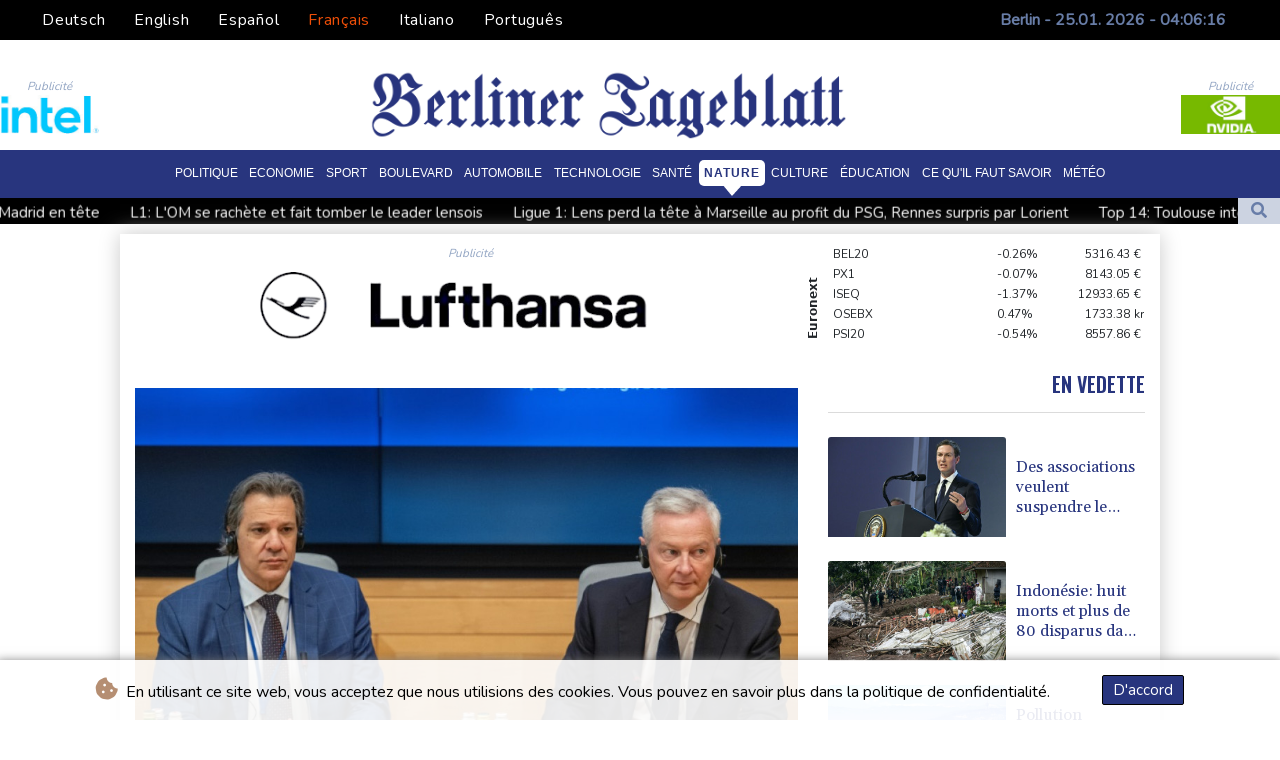

--- FILE ---
content_type: text/html; charset=UTF-8
request_url: https://www.berlinertageblatt.de/fr/Nature/296643-la-presidence-bresilienne-du-g20-veut-une-taxation-mondiale-des-plus-riches.html
body_size: 21501
content:
<!doctype html>
<html lang="fr">
    <head>
        <meta charset="utf-8">
<meta name="viewport" content="width=device-width, initial-scale=1">
<meta name="robots" content="index, follow">

<title>Berliner Tageblatt - La présidence brésilienne du G20 veut une taxation mondiale des plus riches</title>

<link rel="preconnect" href="//fonts.googleapis.com">
<link rel="preconnect" href="//fonts.gstatic.com" crossorigin>
<link rel="canonical" href="https://www.berlinertageblatt.de/fr/Nature/296643-la-presidence-bresilienne-du-g20-veut-une-taxation-mondiale-des-plus-riches.html">

<link rel="shortcut icon" href="https://www.berlinertageblatt.de/favicon.ico" type="image/x-icon">
<link rel="icon" type="image/png" sizes="16x16" href="https://www.berlinertageblatt.de/favicon/favicon-16x16.png">
<link rel="icon" type="image/png" sizes="32x32" href="https://www.berlinertageblatt.de/favicon/favicon-32x32.png">
<link rel="icon" type="image/png" sizes="96x96" href="https://www.berlinertageblatt.de/favicon/favicon-96x96.png">


<link rel="apple-touch-icon" sizes="57x57" href="https://www.berlinertageblatt.de/favicon/apple-touch-icon-57x57.png">
<link rel="apple-touch-icon" sizes="60x60" href="https://www.berlinertageblatt.de/favicon/apple-touch-icon-60x60.png">
<link rel="apple-touch-icon" sizes="72x72" href="https://www.berlinertageblatt.de/favicon/apple-touch-icon-72x72.png">
<link rel="apple-touch-icon" sizes="76x76" href="https://www.berlinertageblatt.de/favicon/apple-touch-icon-76x76.png">
<link rel="apple-touch-icon" sizes="114x114" href="https://www.berlinertageblatt.de/favicon/apple-touch-icon-114x114.png">
<link rel="apple-touch-icon" sizes="120x120" href="https://www.berlinertageblatt.de/favicon/apple-touch-icon-120x120.png">
<link rel="apple-touch-icon" sizes="144x144" href="https://www.berlinertageblatt.de/favicon/apple-touch-icon-144x144.png">
<link rel="apple-touch-icon" sizes="152x152" href="https://www.berlinertageblatt.de/favicon/apple-touch-icon-152x152.png">
<link rel="apple-touch-icon" sizes="180x180" href="https://www.berlinertageblatt.de/favicon/apple-touch-icon-180x180.png">

<link rel="manifest" href="/site.webmanifest">
<link rel="mask-icon" href="/safari-pinned-tab.svg" color="#5bbad5">
<meta name="msapplication-TileColor" content="#da532c">
<meta name="theme-color" content="#ffffff">
<script type="application/ld+json">
            {
                "@context":"https://schema.org",
                "@type":"WebSite",
                "name": "Berliner Tageblatt",
                "alternateName":"Berliner Tageblatt",
                "url": "https://www.berlinertageblatt.de",
                "image": "https://www.berlinertageblatt.de/img/images/BTB-Logo.png"
    }
</script>
                                    <meta name="twitter:card" content="summary_large_image"/>
    <meta name="twitter:site" content="DTZeitung"/>
    <meta name="twitter:site:id" content="1513458655999533056"/>
<meta name="twitter:url" content="https://www.berlinertageblatt.de/fr/Nature/296643-la-presidence-bresilienne-du-g20-veut-une-taxation-mondiale-des-plus-riches.html"/>
<meta name="twitter:description" content="La présidence brésilienne du G20 veut mettre en place un impôt international touchant les ménages les plus fortunés, après les accords déjà obtenus sur la taxation des géants du numérique et des multinationales, appelant à lutter contre les inégalités."/>
<meta name="twitter:title" content="La présidence brésilienne du G20 veut une taxation mondiale des plus riches"/>
<meta name="twitter:image" content="/media/shared/articles/77/6b/b3/La-pr--sidence-br--silienne-du-G20--857033.jpg"/>
                        <meta name="keywords" content="economie,finance,budget,fiscalité,investissements,environnement,climat,G20,FMI">
            <meta name="news_keywords" content="economie,finance,budget,fiscalité,investissements,environnement,climat,G20,FMI">
            <meta name="title" content="La présidence brésilienne du G20 veut une taxation mondiale ...">
            <meta name="description" content="Fernando Haddad et Bruno Le Maire lors d&amp;rsquo;une conférence de presse au siège du FMI à Washington, le 17 avril 2024...">
                <meta name="rights" content="© Berliner Tageblatt - 2026 - Tous droits réservés">
        <meta name="csrf-token" content="vDhJcCcMCO0AWcVnRiOnyNHempBDsAH463krQGEy">
        <meta name="og:image" content="/media/shared/articles/77/6b/b3/La-pr--sidence-br--silienne-du-G20--857033.jpg">
        <link rel="dns-prefetch" href="//fonts.gstatic.com">
        <link href="//fonts.googleapis.com/css?family=Nunito" rel="stylesheet">
        <link href="https://www.berlinertageblatt.de/css/compiled/app.css?v=F63B0" rel="stylesheet">

                                        <script type="application/ld+json">
                        {
                            "@context": "https://schema.org",
                            "@type": "NewsArticle",
                            "headline": "La présidence brésilienne du G20 veut une taxation mondiale des plus riches",
                            "alternativeHeadline": "La présidence brésilienne du G20 veut mettre en place un impôt international touchant les ménages les plus fortunés, après les accords déjà obtenus sur la taxation des géants du numérique et des multinationales, appelant à lutter contre les inégalités.",
                            "description": "La présidence brésilienne du G20 veut mettre en place un impôt international touchant les ménages les plus fortunés, après les accords déjà obtenus sur la taxation des géants du numérique et des multinationales, appelant à lutter contre les inégalités.",
                            "mainEntityOfPage": "https://www.berlinertageblatt.de/fr/Nature/296643-la-presidence-bresilienne-du-g20-veut-une-taxation-mondiale-des-plus-riches.html",
                            "articleBody": "La présidence brésilienne du G20 veut mettre en place un impôt international touchant les ménages les plus fortunés, après les accords déjà obtenus sur la taxation des géants du numérique et des multinationales, appelant à lutter contre les inégalités.\n\"Sans une amélioration de la coopération internationale, ceux qui sont tout en haut continueront à trouver le moyen d'éviter les systèmes de taxes existants\", a déclaré mercredi le ministre des Finances brésilien Fernando Haddad, dont le pays préside cette année le G20, lors d'une conférence de presse organisée lors des réunion du FMI et de la Banque mondiale.Il a appelé notamment à plus de transparence et à un échange d'informations entre les États.\"Les inégalités progressent et les objectifs de développement soutenables risquent de ne pas être atteints. Pour ces raisons, j'ai appelé à une nouvelle mondialisation 2.0 lors de la réunion du G20. C'est dans ce contexte que s'inscrit une coopération internationale sur l'imposition\", a-t-il encore souligné.Le Brésil, dirigé par le président de gauche Luiz Inacio Lula da Silva, a fait de la question de l'imposition des plus riches un des principaux sujets de sa présidence du G20. Et au Canada, le gouvernement de Justin Trudeau a dévoilé mardi de nouvelles taxes sur les plus riches pour financer notamment le logement.Au niveau mondial, dégager des revenus supplémentaires est d'autant plus nécessaire que \"nous faisons face à une crise sociale et environnementale mondiale\", a ajouté le ministre.Les États, en effet, doivent à la fois tenter de conserver un niveau d'endettement gérable, tout en réalisant d'importants investissements pour mener à bien la transition écologique et la lutte contre le réchauffement climatique.- Chemin semé d'embûches -Plus de 3.000 milliards de dollars sont actuellement nécessaires chaque année pour faire face aux défis du réchauffement climatique, avait précisé plus tôt la directrice générale du FMI, Kristalina Georgieva.Mais le chemin sera semé d'embûches pour convaincre les pays de taxer leurs plus riches citoyens.\"Cette proposition a le soutien de la présidence du G20\", mais aussi celui \"du gouvernement français et de nombreux pays européens, et je pense que c'est un très bon point de départ\", a assuré le ministre français de l'Economie et des Finances, Bruno Le Maire, lors d'une conférence de presse commune avec son homologue brésilien.\"Le combat pour la fiscalité internationale, c'est un combat difficile, juste et nécessaire\", avait-il auparavant déclaré à des journalistes.Le président américain Joe Biden, lui aussi, avait plaidé en mars devant le Congrès pour imposer les milliardaires.Une taxe visant les 3.000 personnes les plus riches de la planète rapporterait près de 250 milliards de dollars, selon un rapport publié mardi par l'ONG Global Citizen, qui cite cette taxation parmi les six sources de revenus potentielles pour les États afin de financer leurs investissements dans la transition climatique.La fortune des personnes les plus riches a collectivement augmenté de 2,7 milliards de dollars par jour depuis 2020, et ceux-ci émettent en moyenne un million de fois plus de dioxyde de carbone qu'une personne moyenne, détaille l'ONG.- \"Révolution fiscale internationale\" -Cette nouvelle taxation constituerait le \"troisième pilier qui doit permettre d'achever la révolution fiscale internationale\", a encore souligné Bruno Le Maire.Un accord, en effet, a déjà été trouvé en octobre 2021, pour taxer les géants du numérique et imposer un impôt minimum aux multinationales.Et celui-ci est loin d'avoir été ratifié par chacun des 136 pays signataires. Aux Etats-Unis, par exemple, le président Joe Biden soutient cette réforme, mais le Congrès, très divisé, ne l'a toujours pas adopté.En octobre 2021, 136 pays, dont la Chine et les États-Unis, sous l'égide de l'Organisation pour la coopération et le développement économique (OCDE), étaient parvenus à s'entendre sur un accord international, qui comporte deux \"piliers\".Le \"Pilier 1\" vise les multinationales, et notamment les géants du numérique, et consiste à réallouer une part de leur impôt sur les bénéfices aux pays dans lesquels elles réalisent effectivement leurs activités, et non plus uniquement là où leurs sièges sociaux sont installés.Le \"Pilier 2\", lui, correspond à l'instauration d'un taux d'impôt effectif minimum d'au moins 15% sur les bénéfices des multinationales, pour sonner le glas des paradis fiscaux et taxer les entreprises là où elles réalisent leurs recettes.",
                            "datePublished": "2024-04-17 19:15:58",
                            "speakable": {
                                "@type": "SpeakableSpecification",
                                "cssSelector": ["headline", "articleBody"]
                            },
                            "image": {
                                "@type": "ImageObject",
                                "url": "/media/shared/articles/77/6b/b3/La-pr--sidence-br--silienne-du-G20--857033.jpg",
                                "width": "950",
                                "height": "533",
                                "encodingFormat": "image/jpeg"
                            },
                            "author": [{
                                "url": "https://www.berlinertageblatt.de",
                                "@type": "Organization",
                                "name": "Berliner Tageblatt"
                            }],
                            "publisher": {
                                "@type": "Organization",
                                "name": "Berliner Tageblatt",
                                "url": "https://www.berlinertageblatt.de",
                                "logo": {
                                    "@type": "ImageObject",
                                    "url": "https://www.berlinertageblatt.de/img/images/BTB-Logo.png",
                                    "width": 900,
                                    "height": 200
                                }
                            },
                            "keywords": "economie,finance,budget,fiscalité,investissements,environnement,climat,G20,FMI"
                        }
                    </script>
                                        <link rel="stylesheet" href="https://www.berlinertageblatt.de/css/compiled/front.css?v=F63B0">
    </head>
    <body class="front-area article-blade" onload=display_ct();>
        <div id="app">
                        <div id="lang-bar" class="top-bar main-header">
                <div class="lang-switcher-wrapper switch white-container">
        <button class="lang-switcher" type="button" >
                            <span  data-toggle="modal" data-target="#languageModal" onclick="autoCloseModal(this);"  data-language="de" class=""> Deutsch </span>
                            <span  data-toggle="modal" data-target="#languageModal" onclick="autoCloseModal(this);"  data-language="en" class=""> English </span>
                            <span  data-toggle="modal" data-target="#languageModal" onclick="autoCloseModal(this);"  data-language="es" class=""> Español </span>
                            <span  data-language="fr" class=" pulsate red "> Français </span>
                            <span  data-toggle="modal" data-target="#languageModal" onclick="autoCloseModal(this);"  data-language="it" class=""> Italiano </span>
                            <span  data-toggle="modal" data-target="#languageModal" onclick="autoCloseModal(this);"  data-language="pt" class=""> Português </span>
                    </button>
    </div>
    <div data-nosnippet class="modal hide" id="languageModal">
                <div class="row" id="content-page">
                    <div class="modal-spinner d-none">
                        <div class="flexbox-modal">
                            <div>
                                <div class="hm-spinner"></div>
                            </div>
                        </div>

                    </div>
                    <div class="card col-xl-6 col-lg-9 col-md-10 col-sm-12 m-auto">
                        <button type="button" class="close close-modal-cookie cookie_resp"  data-dismiss="modal" aria-label="Close">
                            <span aria-hidden="true">&times;</span>
                        </button>
                        <div class="title-text-dark">Choisir une langue</div>
                        <div class="autoclose-modal d-none"><span class="autoclose-modal-text">Fermeture automatique en</span> : <span class="autoclose-modal-timer" data-close-in="3">3</span></div>
                        <div class="row box">
                                                                                                <div class="padd col-xl-6 col-md-6 col-sm-6 col-xs-12">
                                        <p class="title-lang">Wie gewohnt mit Werbung lesen</p>
                                        <p class="intro-text-article">Nutzen Sie <b> Berliner Tageblatt </b> mit personalisierter Werbung, Werbetracking, Nutzungsanalyse und externen Multimedia-Inhalten. Details zu Cookies und Verarbeitungszwecken sowie zu Ihrer jederzeitigen Widerrufsmöglichkeit finden Sie unten, im Cookie-Manager sowie in unserer Datenschutzerklärung.</p>
                                        <a class="btn language_selector cookie_resp "
                                           href="javascript:void(0);" rel="nofollow"
                                           data-language="de"


                                           data-url="https://www.berlinertageblatt.de"
                                        > Deutsch </a>
                                    </div>
                                                                    <div class="padd col-xl-6 col-md-6 col-sm-6 col-xs-12">
                                        <p class="title-lang">Read as usual with advertising</p>
                                        <p class="intro-text-article">Use <b> Berliner Tageblatt </b>  with personalised advertising, ad tracking, usage analysis and external multimedia content. Details on cookies and processing purposes as well as your revocation option at any time can be found below, in the cookie manager as well as in our privacy policy.</p>
                                        <a class="btn language_selector cookie_resp "
                                           href="javascript:void(0);" rel="nofollow"
                                           data-language="en"


                                           data-url="https://www.berlinertageblatt.de/en"
                                        > English </a>
                                    </div>
                                                                    <div class="padd col-xl-6 col-md-6 col-sm-6 col-xs-12">
                                        <p class="title-lang">Lea como siempre con publicidad</p>
                                        <p class="intro-text-article">Utilizar <b> Berliner Tageblatt </b> con publicidad personalizada, seguimiento de anuncios, análisis de uso y contenido multimedia externo. Los detalles sobre las cookies y los propósitos de procesamiento, así como su opción de revocación en cualquier momento, se pueden encontrar a continuación, en el gestor de cookies, así como en nuestra política de privacidad.</p>
                                        <a class="btn language_selector cookie_resp "
                                           href="javascript:void(0);" rel="nofollow"
                                           data-language="es"


                                           data-url="https://www.berlinertageblatt.de/es"
                                        > Español </a>
                                    </div>
                                                                    <div class="padd col-xl-6 col-md-6 col-sm-6 col-xs-12">
                                        <p class="title-lang">Lire comme d'habitude avec de la publicité</p>
                                        <p class="intro-text-article">Utilisez le <b> Berliner Tageblatt </b> avec des publicités personnalisées, un suivi publicitaire, une analyse de l'utilisation et des contenus multimédias externes. Vous trouverez des détails sur les cookies et les objectifs de traitement ainsi que sur votre possibilité de révocation à tout moment ci-dessous, dans le gestionnaire de cookies ainsi que dans notre déclaration de protection des données.</p>
                                        <a class="btn language_selector cookie_resp  active-lang "
                                           href="javascript:void(0);" rel="nofollow"
                                           data-language="fr"


                                           data-url="https://www.berlinertageblatt.de/fr"
                                        > Français </a>
                                    </div>
                                                                    <div class="padd col-xl-6 col-md-6 col-sm-6 col-xs-12">
                                        <p class="title-lang">Leggere come sempre con la pubblicità</p>
                                        <p class="intro-text-article">Utilizzare <b> Berliner Tageblatt </b> con pubblicità personalizzata, tracciamento degli annunci, analisi dell'utilizzo e contenuti multimediali esterni. I dettagli sui cookie e sulle finalità di elaborazione, nonché la possibilità di revocarli in qualsiasi momento, sono riportati di seguito nel Cookie Manager e nella nostra Informativa sulla privacy.</p>
                                        <a class="btn language_selector cookie_resp "
                                           href="javascript:void(0);" rel="nofollow"
                                           data-language="it"


                                           data-url="https://www.berlinertageblatt.de/it"
                                        > Italiano </a>
                                    </div>
                                                                    <div class="padd col-xl-6 col-md-6 col-sm-6 col-xs-12">
                                        <p class="title-lang">Ler como de costume com publicidade</p>
                                        <p class="intro-text-article">Utilizar o <b> Berliner Tageblatt </b> com publicidade personalizada, rastreio de anúncios, análise de utilização e conteúdo multimédia externo. Detalhes sobre cookies e fins de processamento, bem como a sua opção de revogação em qualquer altura, podem ser encontrados abaixo, no Gestor de Cookies, bem como na nossa Política de Privacidade.</p>
                                        <a class="btn language_selector cookie_resp "
                                           href="javascript:void(0);" rel="nofollow"
                                           data-language="pt"


                                           data-url="https://www.berlinertageblatt.de/pt"
                                        > Português </a>
                                    </div>
                                                                            </div>
            </div>
        </div>

    </div>


                <div class="d-flex values">
                    <div class="nav-item date-nav-item" id="ct"></div>
                </div>
            </div>
            <div class="js-cookie-consent cookie-consent cookie-alert">

    <span class="cookie-consent__message">
        <i class="fas fa-cookie-bite pr-1"></i>
        En utilisant ce site web, vous acceptez que nous utilisions des cookies. Vous pouvez en savoir plus dans la politique de confidentialité.
    </span>

    <button class="js-cookie-consent-agree cookie-consent__agree accept-cookies">
        D&#039;accord
    </button>

</div>

<script>
    (function () {
        "use strict";

        var cookieAlert = document.querySelector(".cookie-alert");
        var acceptCookies = document.querySelector(".accept-cookies");

        cookieAlert.offsetHeight; // Force browser to trigger reflow (https://stackoverflow.com/a/39451131)

        if (!getCookie("acceptCookies")) {
            cookieAlert.classList.add("show");
        }

        acceptCookies.addEventListener("click", function () {
            setCookie("acceptCookies", true, 60);
            cookieAlert.classList.remove("show");
        });
    })();

    // Cookie functions stolen from w3schools
    function setCookie(cname, cvalue, exdays) {
        var d = new Date();
        d.setTime(d.getTime() + (exdays * 24 * 60 * 60 * 1000));
        var expires = "expires=" + d.toUTCString();
        document.cookie = cname + "=" + cvalue + ";" + expires + ";path=/";
    }

    function getCookie(cname) {
        var name = cname + "=";
        var decodedCookie = decodeURIComponent(document.cookie);
        var ca = decodedCookie.split(';');
        for (var i = 0; i < ca.length; i++) {
            var c = ca[i];
            while (c.charAt(0) === ' ') {
                c = c.substring(1);
            }
            if (c.indexOf(name) === 0) {
                return c.substring(name.length, c.length);
            }
        }
        return "";
    }
</script>


    <script>

        window.laravelCookieConsent = (function () {

            const COOKIE_VALUE = 1;
            const COOKIE_DOMAIN = 'www.berlinertageblatt.de';

            function consentWithCookies() {
                setCookie('laravel_cookie_consent', COOKIE_VALUE, 7300);
                hideCookieDialog();
            }

            function cookieExists(name) {
                return (document.cookie.split('; ').indexOf(name + '=' + COOKIE_VALUE) !== -1);
            }

            function hideCookieDialog() {
                const dialogs = document.getElementsByClassName('js-cookie-consent');

                for (let i = 0; i < dialogs.length; ++i) {
                    dialogs[i].style.display = 'none';
                }
            }

            function setCookie(name, value, expirationInDays) {
                const date = new Date();
                date.setTime(date.getTime() + (expirationInDays * 24 * 60 * 60 * 1000));
                document.cookie = name + '=' + value
                    + ';expires=' + date.toUTCString()
                    + ';domain=' + COOKIE_DOMAIN
                    + ';path=/'
                    + ';samesite=lax';
            }

            if (cookieExists('laravel_cookie_consent')) {
                hideCookieDialog();
            }

            const buttons = document.getElementsByClassName('js-cookie-consent-agree');

            for (let i = 0; i < buttons.length; ++i) {
                buttons[i].addEventListener('click', consentWithCookies);
            }

            return {
                consentWithCookies: consentWithCookies,
                hideCookieDialog: hideCookieDialog
            };
        })();
    </script>

            <div id="page-container">
                <div id="content-wrap">
                    <h1>Berliner Tageblatt - La présidence brésilienne du G20 veut une taxation mondiale des plus riches</h1>
                    <div class="header-top mobile-none">
        <div class="logo-container text-center">
            <div itemscope itemtype="https://schema.org/AdvertiserContentArticle" class="partner text-center" data-position="topLeft" for-blade="article-blade"></div>
            <a href="https://www.berlinertageblatt.de/fr">
                <img src="https://www.berlinertageblatt.de/img/images/BTB-Logo.png" title="Berliner Tageblatt" alt="Berliner Tageblatt">
            </a>
            <div itemscope itemtype="https://schema.org/AdvertiserContentArticle" class="partner text-center partner-right" data-position="topRight" for-blade="article-blade"></div>
        </div>
    </div>
    <nav class="navbar navbar-expand-lg ">
        <button class="navbar-toggler" type="button" data-toggle="collapse" data-target="#navbarNavDropdown" aria-controls="navbarNavDropdown" aria-expanded="false" aria-label="Toggle navigation">
            <img src="https://www.berlinertageblatt.de/img/svg/menu.svg" class="menu-bars" alt="Menu">
        </button>
        <a class="desktop-none" href="https://www.berlinertageblatt.de/fr">
            <img src="https://www.berlinertageblatt.de/img/images/BTB-Logo.png" title="Berliner Tageblatt" alt="Berliner Tageblatt">
        </a>
        <div class="navbar-collapse collapse justify-content-center" id="navbarNavDropdown">
            <ul class="navbar-nav row align-items-center">
                                                            <li class="nav-item pad ">
                                                            <a href="https://www.berlinertageblatt.de/fr/Politique.html" aria-current="page" class="nav-link text-uppercase " >Politique</a>
                                                    </li>
                                            <li class="nav-item pad ">
                                                            <a href="https://www.berlinertageblatt.de/fr/Economie.html" aria-current="page" class="nav-link text-uppercase " >Economie</a>
                                                    </li>
                                            <li class="nav-item pad ">
                                                            <a href="https://www.berlinertageblatt.de/fr/Sport.html" aria-current="page" class="nav-link text-uppercase " >Sport</a>
                                                    </li>
                                            <li class="nav-item pad ">
                                                            <a href="https://www.berlinertageblatt.de/fr/Boulevard.html" aria-current="page" class="nav-link text-uppercase " >Boulevard</a>
                                                    </li>
                                            <li class="nav-item pad ">
                                                            <a href="https://www.berlinertageblatt.de/fr/Automobile.html" aria-current="page" class="nav-link text-uppercase " >Automobile</a>
                                                    </li>
                                            <li class="nav-item pad ">
                                                            <a href="https://www.berlinertageblatt.de/fr/Technologie.html" aria-current="page" class="nav-link text-uppercase " >Technologie</a>
                                                    </li>
                                            <li class="nav-item pad ">
                                                            <a href="https://www.berlinertageblatt.de/fr/Sante.html" aria-current="page" class="nav-link text-uppercase " >Santé</a>
                                                    </li>
                                            <li class="nav-item pad  active_tab ">
                                                            <a href="https://www.berlinertageblatt.de/fr/Nature.html" aria-current="page" class="nav-link text-uppercase " >Nature</a>
                                                    </li>
                                            <li class="nav-item pad ">
                                                            <a href="https://www.berlinertageblatt.de/fr/Culture.html" aria-current="page" class="nav-link text-uppercase " >Culture</a>
                                                    </li>
                                            <li class="nav-item pad ">
                                                            <a href="https://www.berlinertageblatt.de/fr/Education.html" aria-current="page" class="nav-link text-uppercase " >Éducation</a>
                                                    </li>
                                            <li class="nav-item pad ">
                                                            <a href="https://www.berlinertageblatt.de/fr/CeQueFautSavoir.html" aria-current="page" class="nav-link text-uppercase " >Ce qu&#039;il faut savoir</a>
                                                    </li>
                                            <li class="nav-item pad ">
                                                            <a href="https://www.berlinertageblatt.de/fr/Meteo.html" aria-current="page" class="nav-link text-uppercase " >Météo</a>
                                                    </li>
                                    
            </ul>
        </div>
    </nav>
    <div class="d-flex w-100 ct_hn justify-content-between">








        <div class="newsTicker">
            <ul class="list">
                                    <li class="listitem">
                        <a href="https://www.berlinertageblatt.de/fr/Sport/619770-espagne-mbappe-propulse-le-real-madrid-en-tete.html">Espagne: Mbappé propulse le Real Madrid en tête</a>
                    </li>
                                    <li class="listitem">
                        <a href="https://www.berlinertageblatt.de/fr/Sport/619766-l1-lom-se-rachete-et-fait-tomber-le-leader-lensois.html">L1: L&#039;OM se rachète et fait tomber le leader lensois</a>
                    </li>
                                    <li class="listitem">
                        <a href="https://www.berlinertageblatt.de/fr/Sport/619765-ligue-1-lens-perd-la-tete-a-marseille-au-profit-du-psg-rennes-surpris-par-lorient.html">Ligue 1: Lens perd la tête à Marseille au profit du PSG, Rennes surpris par Lorient</a>
                    </li>
                                    <li class="listitem">
                        <a href="https://www.berlinertageblatt.de/fr/Sport/619762-top-14-toulouse-intouchable-exploit-du-stade-francais-a-lubb-fin-de-serie-pour-bayonne.html">Top 14: Toulouse intouchable, exploit du Stade français à l&#039;UBB, fin de série pour Bayonne</a>
                    </li>
                                    <li class="listitem">
                        <a href="https://www.berlinertageblatt.de/fr/Economie/619761-hermes-a-paris-veronique-nichanian-signe-une-derniere-collection-comme-les-autres.html">Hermès: à Paris, Véronique Nichanian signe une dernière &quot;collection comme les autres&quot;</a>
                    </li>
                                    <li class="listitem">
                        <a href="https://www.berlinertageblatt.de/fr/Politique/619744-un-second-americain-tue-a-minneapolis-par-des-agents-federaux.html">Un second Américain tué à Minneapolis par des agents fédéraux</a>
                    </li>
                                    <li class="listitem">
                        <a href="https://www.berlinertageblatt.de/fr/Sport/619743-angleterre-manchester-city-se-reprend-liverpool-rechute.html">Angleterre: Manchester City se reprend, Liverpool rechute </a>
                    </li>
                                    <li class="listitem">
                        <a href="https://www.berlinertageblatt.de/fr/Sport/619733-allemagne-le-bayern-tombe-pour-la-premiere-fois-de-la-saison-en-bundesliga.html">Allemagne: le Bayern tombe pour la première fois de la saison en Bundesliga</a>
                    </li>
                                    <li class="listitem">
                        <a href="https://www.berlinertageblatt.de/fr/Politique/619726-un-americain-tue-par-balle-a-minneapolis-par-des-agents-federaux.html">Un Américain tué par balle à Minneapolis par des agents fédéraux</a>
                    </li>
                                    <li class="listitem">
                        <a href="https://www.berlinertageblatt.de/fr/Sport/619693-euro-de-hand-la-france-surclasse-le-portugal-et-se-relance.html">Euro de hand: la France surclasse le Portugal et se relance</a>
                    </li>
                            </ul>
        </div>
        <div class="nav-item pad search-abs-pos">
            <div id="FullScreenOverlay" class="overlay">
                <span class="closebtn" onclick="closeSearchHero()" title="Close Overlay">×</span>
                <div class="overlay-content">
                    <form action="https://www.berlinertageblatt.de/fr/Recherche.html" name="sear" method="get" role="search">
                        <input type="text" id="search2" minlength="5" type="search" name="search" placeholder="Search">
                        <button type="submit"><i class="fas fa-search"></i></button>
                    </form>
                </div>
            </div>

            <div class="SearchHero text-center">
                <button class="openBtn" onclick="openSearchHero()"><i class="fas fa-search"></i></button>
            </div>
        </div>
    </div>

                                        <main class="white-container position-relative">
                        <div class="right-skryper">
                            <div itemscope itemtype="https://schema.org/AdvertiserContentArticle" class="partner text-center pb-2" data-position="right" for-blade="article-blade"></div>
                            <div itemscope itemtype="https://schema.org/AdvertiserContentArticle" class="partner text-center" data-position="right" for-blade="article-blade"></div>
                        </div>
                        <div class="left-skryper">
                            <div itemscope itemtype="https://schema.org/AdvertiserContentArticle" class="partner text-center pb-2" data-position="left" for-blade="article-blade"></div>
                            <div itemscope itemtype="https://schema.org/AdvertiserContentArticle" class="partner text-center" data-position="left" for-blade="article-blade"></div>
                        </div>
                                                    <div class="search-weather justify-content-between desktop-view">
            <div id="widget-feeds" class="visible" >
            <ul class="feeds-ul">
                                    <li class="feeds-li mb-2 feeds-first-li">
                        <a class="feeds-a" href="https://www.berlinertageblatt.de/fr/Sport/619770-espagne-mbappe-propulse-le-real-madrid-en-tete.html">
                                                        <img class="feed-image" src="/media/shared/articles/23/25/da/Espagne--Mbapp---propulse-le-Real-M-926491_small.jpg" data-original_src="/media/shared/articles/23/25/da/Espagne--Mbapp---propulse-le-Real-M-926491_small.jpg" loading="lazy" alt="Espagne: Mbapp&eacute; propulse le Real Madrid en t&ecirc;te" onerror="this.onerror=null;this.src='https://www.berlinertageblatt.de/imagesDefaultCategories/Berliner-Tageblatt-114292174.jpg';">
                                                            <span class="pl-2 feeds-title clamp-3">Espagne: Mbappé propulse le Real Madrid en tête</span>
                            
                        </a>
                    </li>
                                    <li class="feeds-li mb-2 feeds-second-li">
                        <a class="feeds-a" href="https://www.berlinertageblatt.de/fr/Sport/619766-l1-lom-se-rachete-et-fait-tomber-le-leader-lensois.html">
                                                            <span class="pr-2 feeds-title clamp-3">L1: L'OM se rachète et fait tomber le leader lensois</span>
                                                        <img class="feed-image" src="/media/shared/articles/8c/9c/76/L1--L-OM-se-rach--te-et-fait-tomber-339763_small.jpg" data-original_src="/media/shared/articles/8c/9c/76/L1--L-OM-se-rach--te-et-fait-tomber-339763_small.jpg" loading="lazy" alt="L1: L&#039;OM se rach&egrave;te et fait tomber le leader lensois" onerror="this.onerror=null;this.src='https://www.berlinertageblatt.de/imagesDefaultCategories/Berliner-Tageblatt-90494676.png';">
                            
                        </a>
                    </li>
                                    <li class="feeds-li mb-2 feeds-first-li">
                        <a class="feeds-a" href="https://www.berlinertageblatt.de/fr/Sport/619765-ligue-1-lens-perd-la-tete-a-marseille-au-profit-du-psg-rennes-surpris-par-lorient.html">
                                                        <img class="feed-image" src="/media/shared/articles/bf/9a/c5/Ligue-1--Lens-perd-la-t--te----Mars-907163_small.jpg" data-original_src="/media/shared/articles/bf/9a/c5/Ligue-1--Lens-perd-la-t--te----Mars-907163_small.jpg" loading="lazy" alt="Ligue 1: Lens perd la t&ecirc;te &agrave; Marseille au profit du PSG, Rennes surpris par Lorient" onerror="this.onerror=null;this.src='https://www.berlinertageblatt.de/imagesDefaultCategories/Berliner-Tageblatt-114292174.jpg';">
                                                            <span class="pl-2 feeds-title clamp-3">Ligue 1: Lens perd la tête à Marseille au profit du PSG, Rennes surpris par Lorient</span>
                            
                        </a>
                    </li>
                                    <li class="feeds-li mb-2 feeds-second-li">
                        <a class="feeds-a" href="https://www.berlinertageblatt.de/fr/Sport/619762-top-14-toulouse-intouchable-exploit-du-stade-francais-a-lubb-fin-de-serie-pour-bayonne.html">
                                                            <span class="pr-2 feeds-title clamp-3">Top 14: Toulouse intouchable, exploit du Stade français à l'UBB, fin de série pour Bayonne</span>
                                                        <img class="feed-image" src="/media/shared/articles/78/45/2c/Top-14--Toulouse-intouchable--explo-991239_small.jpg" data-original_src="/media/shared/articles/78/45/2c/Top-14--Toulouse-intouchable--explo-991239_small.jpg" loading="lazy" alt="Top 14: Toulouse intouchable, exploit du Stade fran&ccedil;ais &agrave; l&#039;UBB, fin de s&eacute;rie pour Bayonne" onerror="this.onerror=null;this.src='https://www.berlinertageblatt.de/imagesDefaultCategories/Berliner-TageBlatt-News.jpg';">
                            
                        </a>
                    </li>
                                    <li class="feeds-li mb-2 feeds-first-li">
                        <a class="feeds-a" href="https://www.berlinertageblatt.de/fr/Economie/619761-hermes-a-paris-veronique-nichanian-signe-une-derniere-collection-comme-les-autres.html">
                                                        <img class="feed-image" src="/media/shared/articles/ba/36/3d/Herm--s-----Paris--V--ronique-Nicha-692729_small.jpg" data-original_src="/media/shared/articles/ba/36/3d/Herm--s-----Paris--V--ronique-Nicha-692729_small.jpg" loading="lazy" alt="Herm&egrave;s: &agrave; Paris, V&eacute;ronique Nichanian signe une derni&egrave;re &quot;collection comme les autres&quot;" onerror="this.onerror=null;this.src='https://www.berlinertageblatt.de/imagesDefaultCategories/Berliner-TageBlatt-News.jpg';">
                                                            <span class="pl-2 feeds-title clamp-3">Hermès: à Paris, Véronique Nichanian signe une dernière "collection comme les autres"</span>
                            
                        </a>
                    </li>
                                    <li class="feeds-li mb-2 feeds-second-li">
                        <a class="feeds-a" href="https://www.berlinertageblatt.de/fr/Politique/619744-un-second-americain-tue-a-minneapolis-par-des-agents-federaux.html">
                                                            <span class="pr-2 feeds-title clamp-3">Un second Américain tué à Minneapolis par des agents fédéraux</span>
                                                        <img class="feed-image" src="/media/shared/articles/3c/72/c6/Un-second-Am--ricain-tu------Minnea-676681_small.jpg" data-original_src="/media/shared/articles/3c/72/c6/Un-second-Am--ricain-tu------Minnea-676681_small.jpg" loading="lazy" alt="Un second Am&eacute;ricain tu&eacute; &agrave; Minneapolis par des agents f&eacute;d&eacute;raux" onerror="this.onerror=null;this.src='https://www.berlinertageblatt.de/imagesDefaultCategories/Berliner-Tageblatt-64692769.jpg';">
                            
                        </a>
                    </li>
                                    <li class="feeds-li mb-2 feeds-first-li">
                        <a class="feeds-a" href="https://www.berlinertageblatt.de/fr/Sport/619743-angleterre-manchester-city-se-reprend-liverpool-rechute.html">
                                                        <img class="feed-image" src="/media/shared/articles/17/a7/16/Angleterre--Manchester-City-se-repr-671072_small.jpg" data-original_src="/media/shared/articles/17/a7/16/Angleterre--Manchester-City-se-repr-671072_small.jpg" loading="lazy" alt="Angleterre: Manchester City se reprend, Liverpool rechute&nbsp;" onerror="this.onerror=null;this.src='https://www.berlinertageblatt.de/imagesDefaultCategories/Berliner-Tageblatt-141985605.jpg';">
                                                            <span class="pl-2 feeds-title clamp-3">Angleterre: Manchester City se reprend, Liverpool rechute </span>
                            
                        </a>
                    </li>
                                    <li class="feeds-li mb-2 feeds-second-li">
                        <a class="feeds-a" href="https://www.berlinertageblatt.de/fr/Sport/619733-allemagne-le-bayern-tombe-pour-la-premiere-fois-de-la-saison-en-bundesliga.html">
                                                            <span class="pr-2 feeds-title clamp-3">Allemagne: le Bayern tombe pour la première fois de la saison en Bundesliga</span>
                                                        <img class="feed-image" src="/media/shared/articles/29/81/13/Allemagne--le-Bayern-tombe-pour-la--968777_small.jpg" data-original_src="/media/shared/articles/29/81/13/Allemagne--le-Bayern-tombe-pour-la--968777_small.jpg" loading="lazy" alt="Allemagne: le Bayern tombe pour la premi&egrave;re fois de la saison en Bundesliga" onerror="this.onerror=null;this.src='https://www.berlinertageblatt.de/imagesDefaultCategories/Berliner-Tageblatt-64692769.jpg';">
                            
                        </a>
                    </li>
                                    <li class="feeds-li mb-2 feeds-first-li">
                        <a class="feeds-a" href="https://www.berlinertageblatt.de/fr/Politique/619726-un-americain-tue-par-balle-a-minneapolis-par-des-agents-federaux.html">
                                                        <img class="feed-image" src="/media/shared/articles/3c/72/c6/Un-Am--ricain-tu---par-balle----Min-977282_small.jpg" data-original_src="/media/shared/articles/3c/72/c6/Un-Am--ricain-tu---par-balle----Min-977282_small.jpg" loading="lazy" alt="Un Am&eacute;ricain tu&eacute; par balle &agrave; Minneapolis par des agents f&eacute;d&eacute;raux" onerror="this.onerror=null;this.src='https://www.berlinertageblatt.de/imagesDefaultCategories/Berliner-Tageblatt-40036902l.jpg';">
                                                            <span class="pl-2 feeds-title clamp-3">Un Américain tué par balle à Minneapolis par des agents fédéraux</span>
                            
                        </a>
                    </li>
                                    <li class="feeds-li mb-2 feeds-second-li">
                        <a class="feeds-a" href="https://www.berlinertageblatt.de/fr/Sport/619693-euro-de-hand-la-france-surclasse-le-portugal-et-se-relance.html">
                                                            <span class="pr-2 feeds-title clamp-3">Euro de hand: la France surclasse le Portugal et se relance</span>
                                                        <img class="feed-image" src="/media/shared/articles/c2/1e/8b/Euro-de-hand--la-France-surclasse-l-363812_small.jpg" data-original_src="/media/shared/articles/c2/1e/8b/Euro-de-hand--la-France-surclasse-l-363812_small.jpg" loading="lazy" alt="Euro de hand: la France surclasse le Portugal et se relance" onerror="this.onerror=null;this.src='https://www.berlinertageblatt.de/imagesDefaultCategories/Berliner-Tageblatt-40036902l.jpg';">
                            
                        </a>
                    </li>
                                    <li class="feeds-li mb-2 feeds-first-li">
                        <a class="feeds-a" href="https://www.berlinertageblatt.de/fr/Sport/619680-foot-premiere-defaite-de-la-saison-en-bundesliga-pour-le-bayern-battu-par-augsbourg-2-1.html">
                                                        <img class="feed-image" src="/media/shared/articles/e9/ae/35/Foot--premi--re-d--faite-de-la-sais-782117_small.jpg" data-original_src="/media/shared/articles/e9/ae/35/Foot--premi--re-d--faite-de-la-sais-782117_small.jpg" loading="lazy" alt="Foot: premi&egrave;re d&eacute;faite de la saison en Bundesliga pour le Bayern, battu par Augsbourg (2-1)" onerror="this.onerror=null;this.src='https://www.berlinertageblatt.de/imagesDefaultCategories/Berliner-TageBlatt-News.jpg';">
                                                            <span class="pl-2 feeds-title clamp-3">Foot: première défaite de la saison en Bundesliga pour le Bayern, battu par Augsbourg (2-1)</span>
                            
                        </a>
                    </li>
                                    <li class="feeds-li mb-2 feeds-second-li">
                        <a class="feeds-a" href="https://www.berlinertageblatt.de/fr/Sport/619679-trophee-jules-verne-sorti-de-la-tempete-ingrid-sodebo-file-vers-le-record.html">
                                                            <span class="pr-2 feeds-title clamp-3">Trophée Jules Verne: sorti de la tempête Ingrid, Sodebo file vers le record</span>
                                                        <img class="feed-image" src="/media/shared/articles/00/ea/e2/Troph--e-Jules-Verne--sorti-de-la-t-276737_small.jpg" data-original_src="/media/shared/articles/00/ea/e2/Troph--e-Jules-Verne--sorti-de-la-t-276737_small.jpg" loading="lazy" alt="Troph&eacute;e Jules Verne: sorti de la temp&ecirc;te Ingrid, Sodebo file vers le record" onerror="this.onerror=null;this.src='https://www.berlinertageblatt.de/imagesDefaultCategories/Berliner-Tageblatt-114292174.jpg';">
                            
                        </a>
                    </li>
                                    <li class="feeds-li mb-2 feeds-first-li">
                        <a class="feeds-a" href="https://www.berlinertageblatt.de/fr/Politique/619669-trump-menace-a-nouveau-le-voisin-canadien-de-droits-de-douane.html">
                                                        <img class="feed-image" src="/media/shared/articles/80/00/9a/Trump-menace----nouveau-le-voisin-c-221693_small.jpg" data-original_src="/media/shared/articles/80/00/9a/Trump-menace----nouveau-le-voisin-c-221693_small.jpg" loading="lazy" alt="Trump menace &agrave; nouveau le voisin canadien de droits de douane" onerror="this.onerror=null;this.src='https://www.berlinertageblatt.de/imagesDefaultCategories/Berliner-Tageblatt-141985605.jpg';">
                                                            <span class="pl-2 feeds-title clamp-3">Trump menace à nouveau le voisin canadien de droits de douane</span>
                            
                        </a>
                    </li>
                                    <li class="feeds-li mb-2 feeds-second-li">
                        <a class="feeds-a" href="https://www.berlinertageblatt.de/fr/Sport/619662-biathlon-le-relais-mixte-francais-battu-par-les-italiens-a-deux-semaines-des-jo-2026.html">
                                                            <span class="pr-2 feeds-title clamp-3">Biathlon: le relais mixte français battu par les Italiens à deux semaines des JO-2026</span>
                                                        <img class="feed-image" src="/media/shared/articles/4d/5e/4f/Biathlon--le-relais-mixte-fran--ais-732776_small.jpg" data-original_src="/media/shared/articles/4d/5e/4f/Biathlon--le-relais-mixte-fran--ais-732776_small.jpg" loading="lazy" alt="Biathlon: le relais mixte fran&ccedil;ais battu par les Italiens &agrave; deux semaines des JO-2026" onerror="this.onerror=null;this.src='https://www.berlinertageblatt.de/imagesDefaultCategories/Berliner-Tageblatt-90494676.png';">
                            
                        </a>
                    </li>
                                    <li class="feeds-li mb-2 feeds-first-li">
                        <a class="feeds-a" href="https://www.berlinertageblatt.de/fr/Sport/619660-euro-de-hand-la-france-fait-la-lecon-au-portugal.html">
                                                        <img class="feed-image" src="/media/shared/articles/c2/1e/8b/Euro-de-hand--la-France-fait-la-le--157112_small.jpg" data-original_src="/media/shared/articles/c2/1e/8b/Euro-de-hand--la-France-fait-la-le--157112_small.jpg" loading="lazy" alt="Euro de hand: la France fait la le&ccedil;on au Portugal" onerror="this.onerror=null;this.src='https://www.berlinertageblatt.de/imagesDefaultCategories/Berliner-Tageblatt-64692769.jpg';">
                                                            <span class="pl-2 feeds-title clamp-3">Euro de hand: la France fait la leçon au Portugal</span>
                            
                        </a>
                    </li>
                                    <li class="feeds-li mb-2 feeds-second-li">
                        <a class="feeds-a" href="https://www.berlinertageblatt.de/fr/Sport/619657-top-14-la-belle-affaire-pour-le-stade-francais-vainqueur-a-bordeaux.html">
                                                            <span class="pr-2 feeds-title clamp-3">Top 14: La belle affaire pour le Stade Français, vainqueur à Bordeaux</span>
                                                        <img class="feed-image" src="/media/shared/articles/cb/99/d7/Top-14--La-belle-affaire-pour-le-St-557677_small.jpg" data-original_src="/media/shared/articles/cb/99/d7/Top-14--La-belle-affaire-pour-le-St-557677_small.jpg" loading="lazy" alt="Top 14: La belle affaire pour le Stade Fran&ccedil;ais, vainqueur &agrave; Bordeaux" onerror="this.onerror=null;this.src='https://www.berlinertageblatt.de/imagesDefaultCategories/Berliner-TageBlatt-News.jpg';">
                            
                        </a>
                    </li>
                                    <li class="feeds-li mb-2 feeds-first-li">
                        <a class="feeds-a" href="https://www.berlinertageblatt.de/fr/Meteo/619652-une-tempete-hivernale-majeure-deferle-sur-les-etats-unis.html">
                                                        <img class="feed-image" src="/media/shared/articles/31/b6/37/Une-temp--te-hivernale-majeure-d--f-127060_small.jpg" data-original_src="/media/shared/articles/31/b6/37/Une-temp--te-hivernale-majeure-d--f-127060_small.jpg" loading="lazy" alt="Une temp&ecirc;te hivernale majeure d&eacute;ferle sur les Etats-Unis" onerror="this.onerror=null;this.src='https://www.berlinertageblatt.de/imagesDefaultCategories/Berliner-Tageblatt-141985605.jpg';">
                                                            <span class="pl-2 feeds-title clamp-3">Une tempête hivernale majeure déferle sur les Etats-Unis</span>
                            
                        </a>
                    </li>
                                    <li class="feeds-li mb-2 feeds-second-li">
                        <a class="feeds-a" href="https://www.berlinertageblatt.de/fr/Politique/619649-de-nouveaux-pourparlers-entre-lukraine-la-russie-et-les-etats-unis-a-abou-dhabi-la-semaine-prochaine.html">
                                                            <span class="pr-2 feeds-title clamp-3">De nouveaux pourparlers entre l'Ukraine, la Russie et les Etats-Unis à Abou Dhabi la semaine prochaine</span>
                                                        <img class="feed-image" src="/media/shared/articles/ae/eb/d8/De-nouveaux-pourparlers-entre-l-Ukr-720790_small.jpg" data-original_src="/media/shared/articles/ae/eb/d8/De-nouveaux-pourparlers-entre-l-Ukr-720790_small.jpg" loading="lazy" alt="De nouveaux pourparlers entre l&#039;Ukraine, la Russie et les Etats-Unis &agrave; Abou Dhabi la semaine prochaine" onerror="this.onerror=null;this.src='https://www.berlinertageblatt.de/imagesDefaultCategories/Berliner-Tageblatt-141985605.jpg';">
                            
                        </a>
                    </li>
                                    <li class="feeds-li mb-2 feeds-first-li">
                        <a class="feeds-a" href="https://www.berlinertageblatt.de/fr/Sport/619631-ski-shiffrin-remonte-un-podium-de-geant-pour-la-premiere-fois-depuis-sa-blessure.html">
                                                        <img class="feed-image" src="/media/shared/articles/be/5e/34/Ski--Shiffrin-remonte-un-podium-de--228166_small.jpg" data-original_src="/media/shared/articles/be/5e/34/Ski--Shiffrin-remonte-un-podium-de--228166_small.jpg" loading="lazy" alt="Ski: Shiffrin remonte un podium de g&eacute;ant pour la premi&egrave;re fois depuis sa blessure" onerror="this.onerror=null;this.src='https://www.berlinertageblatt.de/imagesDefaultCategories/Berliner-Tageblatt-64692769.jpg';">
                                                            <span class="pl-2 feeds-title clamp-3">Ski: Shiffrin remonte un podium de géant pour la première fois depuis sa blessure</span>
                            
                        </a>
                    </li>
                                    <li class="feeds-li mb-2 feeds-second-li">
                        <a class="feeds-a" href="https://www.berlinertageblatt.de/fr/Sport/619624-open-daustralie-sinner-survit-a-la-chaleur-osaka-declare-forfait.html">
                                                            <span class="pr-2 feeds-title clamp-3">Open d'Australie: Sinner survit à la chaleur, Osaka déclare forfait</span>
                                                        <img class="feed-image" src="/media/shared/articles/e4/8f/0e/Open-d-Australie--Sinner-survit-----663636_small.jpg" data-original_src="/media/shared/articles/e4/8f/0e/Open-d-Australie--Sinner-survit-----663636_small.jpg" loading="lazy" alt="Open d&#039;Australie: Sinner survit &agrave; la chaleur, Osaka d&eacute;clare forfait" onerror="this.onerror=null;this.src='https://www.berlinertageblatt.de/imagesDefaultCategories/Berliner-Tageblatt-152828754.jpg';">
                            
                        </a>
                    </li>
                                    <li class="feeds-li mb-2 feeds-first-li">
                        <a class="feeds-a" href="https://www.berlinertageblatt.de/fr/Education/619613-macron-veut-linterdiction-des-reseaux-sociaux-aux-moins-de-15-ans-des-la-rentree-prochaine.html">
                                                        <img class="feed-image" src="/media/shared/articles/1e/34/a4/Macron-veut-l-interdiction-des-r--s-617279_small.jpg" data-original_src="/media/shared/articles/1e/34/a4/Macron-veut-l-interdiction-des-r--s-617279_small.jpg" loading="lazy" alt="Macron veut l&#039;interdiction des r&eacute;seaux sociaux aux moins de 15 ans &quot;d&egrave;s la rentr&eacute;e prochaine&quot;" onerror="this.onerror=null;this.src='https://www.berlinertageblatt.de/imagesDefaultCategories/Berliner-Tageblatt-64692769.jpg';">
                                                            <span class="pl-2 feeds-title clamp-3">Macron veut l'interdiction des réseaux sociaux aux moins de 15 ans "dès la rentrée prochaine"</span>
                            
                        </a>
                    </li>
                                    <li class="feeds-li mb-2 feeds-second-li">
                        <a class="feeds-a" href="https://www.berlinertageblatt.de/fr/Culture/619600-en-iran-la-coupure-generale-dinternet-dure-et-empeche-de-travailler.html">
                                                            <span class="pr-2 feeds-title clamp-3">En Iran, la coupure générale d'internet dure, et empêche de travailler</span>
                                                        <img class="feed-image" src="/media/shared/articles/1f/da/6c/En-Iran--la-coupure-g--n--rale-d-in-169224_small.jpg" data-original_src="/media/shared/articles/1f/da/6c/En-Iran--la-coupure-g--n--rale-d-in-169224_small.jpg" loading="lazy" alt="En Iran, la coupure g&eacute;n&eacute;rale d&#039;internet dure, et emp&ecirc;che de travailler" onerror="this.onerror=null;this.src='https://www.berlinertageblatt.de/imagesDefaultCategories/Berliner-Tageblatt-90494676.png';">
                            
                        </a>
                    </li>
                                    <li class="feeds-li mb-2 feeds-first-li">
                        <a class="feeds-a" href="https://www.berlinertageblatt.de/fr/Sport/619595-ski-franzoni-triomphe-a-kitzbuehel-podium-fou-pour-maxence-muzaton.html">
                                                        <img class="feed-image" src="/media/shared/articles/6a/65/59/Ski--Franzoni-triomphe----Kitzb--he-921992_small.jpg" data-original_src="/media/shared/articles/6a/65/59/Ski--Franzoni-triomphe----Kitzb--he-921992_small.jpg" loading="lazy" alt="Ski: Franzoni triomphe &agrave; Kitzb&uuml;hel, podium fou pour Maxence Muzaton" onerror="this.onerror=null;this.src='https://www.berlinertageblatt.de/imagesDefaultCategories/Berliner-Tageblatt-152828754.jpg';">
                                                            <span class="pl-2 feeds-title clamp-3">Ski: Franzoni triomphe à Kitzbühel, podium fou pour Maxence Muzaton</span>
                            
                        </a>
                    </li>
                                    <li class="feeds-li mb-2 feeds-second-li">
                        <a class="feeds-a" href="https://www.berlinertageblatt.de/fr/Meteo/619585-neige-et-pluies-font-61-morts-en-trois-jours-en-afghanistan.html">
                                                            <span class="pr-2 feeds-title clamp-3">Neige et pluies font 61 morts en trois jours en Afghanistan</span>
                                                        <img class="feed-image" src="/media/shared/articles/bb/02/4a/Neige-et-pluies-font-61-morts-en-tr-288775_small.jpg" data-original_src="/media/shared/articles/bb/02/4a/Neige-et-pluies-font-61-morts-en-tr-288775_small.jpg" loading="lazy" alt="Neige et pluies font 61 morts en trois jours en Afghanistan" onerror="this.onerror=null;this.src='https://www.berlinertageblatt.de/imagesDefaultCategories/Berliner-Tageblatt-141985605.jpg';">
                            
                        </a>
                    </li>
                                    <li class="feeds-li mb-2 feeds-first-li">
                        <a class="feeds-a" href="https://www.berlinertageblatt.de/fr/Nature/619581-des-associations-veulent-suspendre-le-projet-touristique-du-gendre-de-trump-sur-une-ile-albanaise.html">
                                                        <img class="feed-image" src="/media/shared/articles/12/06/ed/Des-associations-veulent-suspendre--993157_small.jpg" data-original_src="/media/shared/articles/12/06/ed/Des-associations-veulent-suspendre--993157_small.jpg" loading="lazy" alt="Des associations veulent suspendre le projet touristique du gendre de Trump sur une &icirc;le albanaise " onerror="this.onerror=null;this.src='https://www.berlinertageblatt.de/imagesDefaultCategories/Berliner-Tageblatt-64692769.jpg';">
                                                            <span class="pl-2 feeds-title clamp-3">Des associations veulent suspendre le projet touristique du gendre de Trump sur une île albanaise </span>
                            
                        </a>
                    </li>
                                    <li class="feeds-li mb-2 feeds-second-li">
                        <a class="feeds-a" href="https://www.berlinertageblatt.de/fr/Nature/619553-indonesie-huit-morts-et-plus-de-80-disparus-dans-un-glissement-de-terrain.html">
                                                            <span class="pr-2 feeds-title clamp-3">Indonésie: huit morts et plus de 80 disparus dans un glissement de terrain</span>
                                                        <img class="feed-image" src="/media/shared/articles/ee/93/cf/Indon--sie--huit-morts-et-plus-de-8-427479_small.jpg" data-original_src="/media/shared/articles/ee/93/cf/Indon--sie--huit-morts-et-plus-de-8-427479_small.jpg" loading="lazy" alt="Indon&eacute;sie: huit morts et plus de 80 disparus dans un glissement de terrain" onerror="this.onerror=null;this.src='https://www.berlinertageblatt.de/imagesDefaultCategories/Berliner-Tageblatt-64692769.jpg';">
                            
                        </a>
                    </li>
                                    <li class="feeds-li mb-2 feeds-first-li">
                        <a class="feeds-a" href="https://www.berlinertageblatt.de/fr/Sport/619551-trophee-jules-verne-sodebo-resiste-a-la-tempete-ingrid-record-en-vue.html">
                                                        <img class="feed-image" src="/media/shared/articles/1e/01/0c/Troph--e-Jules-Verne--Sodebo-r--sis-576159_small.jpg" data-original_src="/media/shared/articles/1e/01/0c/Troph--e-Jules-Verne--Sodebo-r--sis-576159_small.jpg" loading="lazy" alt="Troph&eacute;e Jules Verne: Sodebo r&eacute;siste &agrave; la temp&ecirc;te Ingrid, record en vue " onerror="this.onerror=null;this.src='https://www.berlinertageblatt.de/imagesDefaultCategories/Berliner-Tageblatt-152828754.jpg';">
                                                            <span class="pl-2 feeds-title clamp-3">Trophée Jules Verne: Sodebo résiste à la tempête Ingrid, record en vue </span>
                            
                        </a>
                    </li>
                                    <li class="feeds-li mb-2 feeds-second-li">
                        <a class="feeds-a" href="https://www.berlinertageblatt.de/fr/Boulevard/619545-incendie-meurtrier-en-suisse-vive-indignation-du-gouvernement-italien-apres-la-liberation-du-proprietaire-du-bar.html">
                                                            <span class="pr-2 feeds-title clamp-3">Incendie meurtrier en Suisse: "vive indignation" du gouvernement italien après la libération du propriétaire du bar</span>
                                                        <img class="feed-image" src="/media/shared/articles/85/d0/a4/Incendie-meurtrier-en-Suisse---vive-727190_small.jpg" data-original_src="/media/shared/articles/85/d0/a4/Incendie-meurtrier-en-Suisse---vive-727190_small.jpg" loading="lazy" alt="Incendie meurtrier en Suisse: &quot;vive indignation&quot; du gouvernement italien apr&egrave;s la lib&eacute;ration du propri&eacute;taire du bar" onerror="this.onerror=null;this.src='https://www.berlinertageblatt.de/imagesDefaultCategories/Berliner-TageBlatt-News.jpg';">
                            
                        </a>
                    </li>
                                    <li class="feeds-li mb-2 feeds-first-li">
                        <a class="feeds-a" href="https://www.berlinertageblatt.de/fr/Politique/619539-la-chine-ouvre-une-enquete-sur-lun-de-ses-plus-importants-generaux-pour-graves-violations-de-la-discipline.html">
                                                        <img class="feed-image" src="/media/shared/articles/c5/16/4e/La-Chine-ouvre-une-enqu--te-sur-l-u-776444_small.jpg" data-original_src="/media/shared/articles/c5/16/4e/La-Chine-ouvre-une-enqu--te-sur-l-u-776444_small.jpg" loading="lazy" alt="La Chine ouvre une enqu&ecirc;te sur l&#039;un de ses plus importants g&eacute;n&eacute;raux pour &quot;graves violations de la discipline&quot;" onerror="this.onerror=null;this.src='https://www.berlinertageblatt.de/imagesDefaultCategories/Berliner-Tageblatt-141985605.jpg';">
                                                            <span class="pl-2 feeds-title clamp-3">La Chine ouvre une enquête sur l'un de ses plus importants généraux pour "graves violations de la discipline"</span>
                            
                        </a>
                    </li>
                                    <li class="feeds-li mb-2 feeds-second-li">
                        <a class="feeds-a" href="https://www.berlinertageblatt.de/fr/Economie/619530-finis-les-horaires-de-bureau-pourquoi-wall-street-veut-rester-ouverte-en-continu.html">
                                                            <span class="pr-2 feeds-title clamp-3">Finis les horaires de bureau: pourquoi Wall Street veut rester ouverte en continu</span>
                                                        <img class="feed-image" src="/media/shared/articles/c9/93/3d/Finis-les-horaires-de-bureau--pourq-442777_small.jpg" data-original_src="/media/shared/articles/c9/93/3d/Finis-les-horaires-de-bureau--pourq-442777_small.jpg" loading="lazy" alt="Finis les horaires de bureau: pourquoi Wall Street veut rester ouverte en continu" onerror="this.onerror=null;this.src='https://www.berlinertageblatt.de/imagesDefaultCategories/Berliner-Tageblatt-152828754.jpg';">
                            
                        </a>
                    </li>
                                    <li class="feeds-li mb-2 feeds-first-li">
                        <a class="feeds-a" href="https://www.berlinertageblatt.de/fr/Politique/619527-kiev-denonce-une-nuit-de-terreur-russe-avant-une-nouvelle-journee-de-pourparlers-a-abou-dhabi.html">
                                                        <img class="feed-image" src="/media/shared/articles/ae/eb/d8/Kiev-d--nonce-une--nuit-de-terreur--976791_small.jpg" data-original_src="/media/shared/articles/ae/eb/d8/Kiev-d--nonce-une--nuit-de-terreur--976791_small.jpg" loading="lazy" alt="Kiev d&eacute;nonce une &quot;nuit de terreur russe&quot; avant une nouvelle journ&eacute;e de pourparlers &agrave; Abou Dhabi" onerror="this.onerror=null;this.src='https://www.berlinertageblatt.de/imagesDefaultCategories/Berliner-Tageblatt-40036902l.jpg';">
                                                            <span class="pl-2 feeds-title clamp-3">Kiev dénonce une "nuit de terreur russe" avant une nouvelle journée de pourparlers à Abou Dhabi</span>
                            
                        </a>
                    </li>
                                    <li class="feeds-li mb-2 feeds-second-li">
                        <a class="feeds-a" href="https://www.berlinertageblatt.de/fr/Politique/619518-au-bangladesh-le-dilemme-des-irreductibles-partisans-de-la-premiere-ministre-dechue.html">
                                                            <span class="pr-2 feeds-title clamp-3">Au Bangladesh, le dilemme des irréductibles partisans de la Première ministre déchue</span>
                                                        <img class="feed-image" src="/media/shared/articles/c0/84/00/Au-Bangladesh--le-dilemme-des-irr---969979_small.jpg" data-original_src="/media/shared/articles/c0/84/00/Au-Bangladesh--le-dilemme-des-irr---969979_small.jpg" loading="lazy" alt="Au Bangladesh, le dilemme des irr&eacute;ductibles partisans de la Premi&egrave;re ministre d&eacute;chue" onerror="this.onerror=null;this.src='https://www.berlinertageblatt.de/imagesDefaultCategories/Berliner-Tageblatt-141985605.jpg';">
                            
                        </a>
                    </li>
                                    <li class="feeds-li mb-2 feeds-first-li">
                        <a class="feeds-a" href="https://www.berlinertageblatt.de/fr/Politique/619510-face-a-limpopularite-croissante-de-trump-les-republicains-veulent-muscler-leur-service-apres-vente.html">
                                                        <img class="feed-image" src="/media/shared/articles/bc/49/09/Face----l-impopularit---croissante--529665_small.jpg" data-original_src="/media/shared/articles/bc/49/09/Face----l-impopularit---croissante--529665_small.jpg" loading="lazy" alt="Face &agrave; l&#039;impopularit&eacute; croissante de Trump, les R&eacute;publicains veulent muscler leur service apr&egrave;s-vente" onerror="this.onerror=null;this.src='https://www.berlinertageblatt.de/imagesDefaultCategories/Berliner-Tageblatt-152828754.jpg';">
                                                            <span class="pl-2 feeds-title clamp-3">Face à l'impopularité croissante de Trump, les Républicains veulent muscler leur service après-vente</span>
                            
                        </a>
                    </li>
                                    <li class="feeds-li mb-2 feeds-second-li">
                        <a class="feeds-a" href="https://www.berlinertageblatt.de/fr/Culture/619508-verification-de-lage-des-internautes-les-geants-de-la-tech-se-renvoient-la-balle.html">
                                                            <span class="pr-2 feeds-title clamp-3">Vérification de l'âge des internautes: les géants de la tech se renvoient la balle</span>
                                                        <img class="feed-image" src="/media/shared/articles/2b/15/09/V--rification-de-l---ge-des-interna-675222_small.jpg" data-original_src="/media/shared/articles/2b/15/09/V--rification-de-l---ge-des-interna-675222_small.jpg" loading="lazy" alt="V&eacute;rification de l&#039;&acirc;ge des internautes: les g&eacute;ants de la tech se renvoient la balle" onerror="this.onerror=null;this.src='https://www.berlinertageblatt.de/imagesDefaultCategories/Berliner-Tageblatt-141985605.jpg';">
                            
                        </a>
                    </li>
                                    <li class="feeds-li mb-2 feeds-first-li">
                        <a class="feeds-a" href="https://www.berlinertageblatt.de/fr/Politique/619507-venezuela-le-general-padrino-militaire-cle-de-lere-post-maduro.html">
                                                        <img class="feed-image" src="/media/shared/articles/01/43/3c/Venezuela--le-g--n--ral-Padrino--mi-259125_small.jpg" data-original_src="/media/shared/articles/01/43/3c/Venezuela--le-g--n--ral-Padrino--mi-259125_small.jpg" loading="lazy" alt="Venezuela: le g&eacute;n&eacute;ral Padrino, militaire cl&eacute; de l&#039;&egrave;re post-Maduro " onerror="this.onerror=null;this.src='https://www.berlinertageblatt.de/imagesDefaultCategories/Berliner-Tageblatt-152828754.jpg';">
                                                            <span class="pl-2 feeds-title clamp-3">Venezuela: le général Padrino, militaire clé de l'ère post-Maduro </span>
                            
                        </a>
                    </li>
                                    <li class="feeds-li mb-2 feeds-second-li">
                        <a class="feeds-a" href="https://www.berlinertageblatt.de/fr/Politique/619503-cambodge-un-navire-de-guerre-americain-fait-une-escale-inedite-dans-une-base-renovee-par-la-chine.html">
                                                            <span class="pr-2 feeds-title clamp-3">Cambodge: un navire de guerre américain fait une escale inédite dans une base rénovée par la Chine</span>
                                                        <img class="feed-image" src="/media/shared/articles/11/3a/82/Cambodge--un-navire-de-guerre-am--r-624696_small.jpg" data-original_src="/media/shared/articles/11/3a/82/Cambodge--un-navire-de-guerre-am--r-624696_small.jpg" loading="lazy" alt="Cambodge: un navire de guerre am&eacute;ricain fait une escale in&eacute;dite dans une base r&eacute;nov&eacute;e par la Chine" onerror="this.onerror=null;this.src='https://www.berlinertageblatt.de/imagesDefaultCategories/Berliner-Tageblatt-114292174.jpg';">
                            
                        </a>
                    </li>
                                    <li class="feeds-li mb-2 feeds-first-li">
                        <a class="feeds-a" href="https://www.berlinertageblatt.de/fr/Politique/619498-sous-leffet-de-lukraine-la-france-passe-aux-drones-de-combat.html">
                                                        <img class="feed-image" src="/media/shared/articles/e2/06/cc/Sous-l-effet-de-l-Ukraine--la-Franc-781701_small.jpg" data-original_src="/media/shared/articles/e2/06/cc/Sous-l-effet-de-l-Ukraine--la-Franc-781701_small.jpg" loading="lazy" alt="Sous l&#039;effet de l&#039;Ukraine, la France passe aux drones de combat" onerror="this.onerror=null;this.src='https://www.berlinertageblatt.de/imagesDefaultCategories/Berliner-Tageblatt-64692769.jpg';">
                                                            <span class="pl-2 feeds-title clamp-3">Sous l'effet de l'Ukraine, la France passe aux drones de combat</span>
                            
                        </a>
                    </li>
                                    <li class="feeds-li mb-2 feeds-second-li">
                        <a class="feeds-a" href="https://www.berlinertageblatt.de/fr/Economie/619482-australie-un-enfant-de-12-ans-meurt-des-suites-dune-attaque-de-requin.html">
                                                            <span class="pr-2 feeds-title clamp-3">Australie: un enfant de 12 ans meurt des suites d'une attaque de requin</span>
                                                        <img class="feed-image" src="/media/shared/articles/28/c6/1a/Australie--un-enfant-de-12-ans-meur-336933_small.jpg" data-original_src="/media/shared/articles/28/c6/1a/Australie--un-enfant-de-12-ans-meur-336933_small.jpg" loading="lazy" alt="Australie: un enfant de 12 ans meurt des suites d&#039;une attaque de requin" onerror="this.onerror=null;this.src='https://www.berlinertageblatt.de/imagesDefaultCategories/Berliner-Tageblatt-141985605.jpg';">
                            
                        </a>
                    </li>
                                    <li class="feeds-li mb-2 feeds-first-li">
                        <a class="feeds-a" href="https://www.berlinertageblatt.de/fr/Economie/619464-securite-interieure-plutot-que-soutien-aux-allies-le-pentagone-devoile-sa-nouvelle-strategie-de-defense.html">
                                                        <img class="feed-image" src="/media/shared/articles/50/09/88/S--curit---int--rieure-plut--t-que--896741_small.jpg" data-original_src="/media/shared/articles/50/09/88/S--curit---int--rieure-plut--t-que--896741_small.jpg" loading="lazy" alt="S&eacute;curit&eacute; int&eacute;rieure plut&ocirc;t que soutien aux alli&eacute;s: le Pentagone d&eacute;voile sa nouvelle strat&eacute;gie de d&eacute;fense" onerror="this.onerror=null;this.src='https://www.berlinertageblatt.de/imagesDefaultCategories/Berliner-Tageblatt-40036902l.jpg';">
                                                            <span class="pl-2 feeds-title clamp-3">Sécurité intérieure plutôt que soutien aux alliés: le Pentagone dévoile sa nouvelle stratégie de défense</span>
                            
                        </a>
                    </li>
                                    <li class="feeds-li mb-2 feeds-second-li">
                        <a class="feeds-a" href="https://www.berlinertageblatt.de/fr/Boulevard/619462-nouvelle-zelande-fin-des-recherches-de-survivants-apres-un-glissement-de-terrain.html">
                                                            <span class="pr-2 feeds-title clamp-3">Nouvelle-Zélande: fin des recherches de survivants après un glissement de terrain</span>
                                                        <img class="feed-image" src="/media/shared/articles/8b/f8/2b/Nouvelle-Z--lande--fin-des-recherch-929623_small.jpg" data-original_src="/media/shared/articles/8b/f8/2b/Nouvelle-Z--lande--fin-des-recherch-929623_small.jpg" loading="lazy" alt="Nouvelle-Z&eacute;lande: fin des recherches de survivants apr&egrave;s un glissement de terrain" onerror="this.onerror=null;this.src='https://www.berlinertageblatt.de/imagesDefaultCategories/Berliner-Tageblatt-152828754.jpg';">
                            
                        </a>
                    </li>
                                    <li class="feeds-li mb-2 feeds-first-li">
                        <a class="feeds-a" href="https://www.berlinertageblatt.de/fr/Economie/619460-mode-masculine-a-paris-les-adieux-de-veronique-nichanian-chez-hermes.html">
                                                        <img class="feed-image" src="/media/shared/articles/0b/f1/12/Mode-masculine-----Paris--les-adieu-267827_small.jpg" data-original_src="/media/shared/articles/0b/f1/12/Mode-masculine-----Paris--les-adieu-267827_small.jpg" loading="lazy" alt="Mode masculine: &agrave; Paris, les adieux de V&eacute;ronique Nichanian chez Herm&egrave;s" onerror="this.onerror=null;this.src='https://www.berlinertageblatt.de/imagesDefaultCategories/Berliner-Tageblatt-114292174.jpg';">
                                                            <span class="pl-2 feeds-title clamp-3">Mode masculine: à Paris, les adieux de Véronique Nichanian chez Hermès</span>
                            
                        </a>
                    </li>
                                    <li class="feeds-li mb-2 feeds-second-li">
                        <a class="feeds-a" href="https://www.berlinertageblatt.de/fr/Politique/619457-a-tours-la-gauche-unitaire-en-route-pour-la-primaire-le-ps-en-observateur.html">
                                                            <span class="pr-2 feeds-title clamp-3">A Tours, la gauche unitaire en route pour la primaire, le PS en observateur</span>
                                                        <img class="feed-image" src="/media/shared/articles/44/7b/g0/A-Tours--la-gauche-unitaire-en-rout-747661_small.jpg" data-original_src="/media/shared/articles/44/7b/g0/A-Tours--la-gauche-unitaire-en-rout-747661_small.jpg" loading="lazy" alt="A Tours, la gauche unitaire en route pour la primaire, le PS en observateur" onerror="this.onerror=null;this.src='https://www.berlinertageblatt.de/imagesDefaultCategories/Berliner-Tageblatt-141985605.jpg';">
                            
                        </a>
                    </li>
                                    <li class="feeds-li mb-2 feeds-first-li">
                        <a class="feeds-a" href="https://www.berlinertageblatt.de/fr/Politique/619458-ukrainiens-russes-et-americains-reprennent-leurs-discussions-inedites-a-abou-dhabi.html">
                                                        <img class="feed-image" src="/media/shared/articles/97/6d/a1/Ukrainiens--Russes-et-Am--ricains-r-491266_small.jpg" data-original_src="/media/shared/articles/97/6d/a1/Ukrainiens--Russes-et-Am--ricains-r-491266_small.jpg" loading="lazy" alt="Ukrainiens, Russes et Am&eacute;ricains reprennent leurs discussions in&eacute;dites &agrave; Abou Dhabi" onerror="this.onerror=null;this.src='https://www.berlinertageblatt.de/imagesDefaultCategories/Berliner-Tageblatt-40036902l.jpg';">
                                                            <span class="pl-2 feeds-title clamp-3">Ukrainiens, Russes et Américains reprennent leurs discussions inédites à Abou Dhabi</span>
                            
                        </a>
                    </li>
                                    <li class="feeds-li mb-2 feeds-second-li">
                        <a class="feeds-a" href="https://www.berlinertageblatt.de/fr/Politique/619438-venezuela-le-pouvoir-annonce-plus-de-liberations-de-prisonniers-politiques-les-familles-simpatientent.html">
                                                            <span class="pr-2 feeds-title clamp-3">Venezuela: le pouvoir annonce plus de libérations de prisonniers politiques, les familles s'impatientent </span>
                                                        <img class="feed-image" src="/media/shared/articles/d3/19/5d/Venezuela--le-pouvoir-annonce-plus--157622_small.jpg" data-original_src="/media/shared/articles/d3/19/5d/Venezuela--le-pouvoir-annonce-plus--157622_small.jpg" loading="lazy" alt="Venezuela: le pouvoir annonce plus de lib&eacute;rations de prisonniers politiques, les familles s&#039;impatientent " onerror="this.onerror=null;this.src='https://www.berlinertageblatt.de/imagesDefaultCategories/Berliner-Tageblatt-64692769.jpg';">
                            
                        </a>
                    </li>
                                    <li class="feeds-li mb-2 feeds-first-li">
                        <a class="feeds-a" href="https://www.berlinertageblatt.de/fr/Politique/619433-starmer-denonce-des-propos-insultants-de-trump-sur-le-role-des-allies-de-lotan-en-afghanistan.html">
                                                        <img class="feed-image" src="/media/shared/articles/a0/2d/20/Starmer-d--nonce-des-propos--insult-209667_small.jpg" data-original_src="/media/shared/articles/a0/2d/20/Starmer-d--nonce-des-propos--insult-209667_small.jpg" loading="lazy" alt="Starmer d&eacute;nonce des propos &quot;insultants&quot; de Trump sur le r&ocirc;le des alli&eacute;s de l&#039;Otan en Afghanistan" onerror="this.onerror=null;this.src='https://www.berlinertageblatt.de/imagesDefaultCategories/Berliner-Tageblatt-40036902l.jpg';">
                                                            <span class="pl-2 feeds-title clamp-3">Starmer dénonce des propos "insultants" de Trump sur le rôle des alliés de l'Otan en Afghanistan</span>
                            
                        </a>
                    </li>
                                    <li class="feeds-li mb-2 feeds-second-li">
                        <a class="feeds-a" href="https://www.berlinertageblatt.de/fr/Politique/619423-niger-le-correspondant-de-la-radio-allemande-deutsche-welle-ecroue-a-niamey.html">
                                                            <span class="pr-2 feeds-title clamp-3">Niger: le correspondant de la radio allemande Deutsche Welle écroué à Niamey </span>
                                                        <img class="feed-image" src="/media/shared/articles/22/99/c9/Niger--le-correspondant-de-la-radio-987929_small.jpg" data-original_src="/media/shared/articles/22/99/c9/Niger--le-correspondant-de-la-radio-987929_small.jpg" loading="lazy" alt="Niger: le correspondant de la radio allemande Deutsche Welle &eacute;crou&eacute; &agrave; Niamey " onerror="this.onerror=null;this.src='https://www.berlinertageblatt.de/imagesDefaultCategories/Berliner-Tageblatt-114292174.jpg';">
                            
                        </a>
                    </li>
                                    <li class="feeds-li mb-2 feeds-first-li">
                        <a class="feeds-a" href="https://www.berlinertageblatt.de/fr/Sante/619422-le-pakistan-combat-des-legions-de-faux-medecins.html">
                                                        <img class="feed-image" src="/media/shared/articles/af/a9/ff/Le-Pakistan-combat-des-l--gions-de--916692_small.jpg" data-original_src="/media/shared/articles/af/a9/ff/Le-Pakistan-combat-des-l--gions-de--916692_small.jpg" loading="lazy" alt="Le Pakistan combat des l&eacute;gions de faux m&eacute;decins" onerror="this.onerror=null;this.src='https://www.berlinertageblatt.de/imagesDefaultCategories/Berliner-TageBlatt-News.jpg';">
                                                            <span class="pl-2 feeds-title clamp-3">Le Pakistan combat des légions de faux médecins</span>
                            
                        </a>
                    </li>
                                    <li class="feeds-li mb-2 feeds-second-li">
                        <a class="feeds-a" href="https://www.berlinertageblatt.de/fr/Boulevard/619415-minnesota-importantes-manifestations-a-minneapolis-les-autorites-americaines-sur-la-defensive.html">
                                                            <span class="pr-2 feeds-title clamp-3">Minnesota: importantes manifestations à Minneapolis, les autorités américaines sur la défensive</span>
                                                        <img class="feed-image" src="/media/shared/articles/af/93/7f/Minnesota--importantes-manifestatio-291096_small.jpg" data-original_src="/media/shared/articles/af/93/7f/Minnesota--importantes-manifestatio-291096_small.jpg" loading="lazy" alt="Minnesota: importantes manifestations &agrave; Minneapolis, les autorit&eacute;s am&eacute;ricaines sur la d&eacute;fensive" onerror="this.onerror=null;this.src='https://www.berlinertageblatt.de/imagesDefaultCategories/Berliner-Tageblatt-141985605.jpg';">
                            
                        </a>
                    </li>
                                    <li class="feeds-li mb-2 feeds-first-li">
                        <a class="feeds-a" href="https://www.berlinertageblatt.de/fr/Boulevard/619414-lait-infantile-danone-elargit-son-rappel-notamment-a-la-france.html">
                                                        <img class="feed-image" src="/media/shared/articles/8e/f1/fd/Lait-infantile--Danone---largit-son-720190_small.jpg" data-original_src="/media/shared/articles/8e/f1/fd/Lait-infantile--Danone---largit-son-720190_small.jpg" loading="lazy" alt="Lait infantile: Danone &eacute;largit son rappel, notamment &agrave; la France" onerror="this.onerror=null;this.src='https://www.berlinertageblatt.de/imagesDefaultCategories/Berliner-TageBlatt-News.jpg';">
                                                            <span class="pl-2 feeds-title clamp-3">Lait infantile: Danone élargit son rappel, notamment à la France</span>
                            
                        </a>
                    </li>
                                    <li class="feeds-li mb-2 feeds-second-li">
                        <a class="feeds-a" href="https://www.berlinertageblatt.de/fr/CeQueFautSavoir/619407-joeystarr-au-tribunal-face-a-son-ex-manager-une-histoire-dargent-et-damitie-brisee.html">
                                                            <span class="pr-2 feeds-title clamp-3">JoeyStarr au tribunal face à son ex-manager: une histoire d'argent et d'amitié brisée </span>
                                                        <img class="feed-image" src="/media/shared/articles/8b/98/55/JoeyStarr-au-tribunal-face----son-e-047672_small.jpg" data-original_src="/media/shared/articles/8b/98/55/JoeyStarr-au-tribunal-face----son-e-047672_small.jpg" loading="lazy" alt="JoeyStarr au tribunal face &agrave; son ex-manager: une histoire d&#039;argent et d&#039;amiti&eacute; bris&eacute;e " onerror="this.onerror=null;this.src='https://www.berlinertageblatt.de/imagesDefaultCategories/Berliner-Tageblatt-64692769.jpg';">
                            
                        </a>
                    </li>
                            </ul>
        </div>
            
        <div itemscope itemtype="https://schema.org/AdvertiserContentArticle" class="partner top-position-ad pb-0" data-position="top" for-blade="article-blade"></div>

    
    <div id="tickerNew" dir="ltr">
      <div class="verticalText">Euronext</div>
      <div class="stock-table" id="stock-contain">
        <table class="main_table">
          <tr class="stock-table-new-even">
            <td title="AEX" class="column-name first" width="44%">
              <a href="javascript:void(0);">AEX</a>
            </td>
            <td class="alteration-down" width="10%">
              <i class="icon-down"/>
            </td>
            <td class="column-change" width="20%">-0.01%</td>
            <td class="column-price last" width="25%">1000.12</td>
            <td class="column-currency">€</td>
          </tr>
          <tr class="stock-table-new-odd">
            <td title="BEL20" class="column-name first" width="44%">
              <a href="javascript:void(0);">BEL20</a>
            </td>
            <td class="alteration-down" width="10%">
              <i class="icon-down"/>
            </td>
            <td class="column-change" width="20%">-0.26%</td>
            <td class="column-price last" width="25%">5316.43</td>
            <td class="column-currency">€</td>
          </tr>
          <tr class="stock-table-new-even">
            <td title="PX1" class="column-name first" width="44%">
              <a href="javascript:void(0);">PX1</a>
            </td>
            <td class="alteration-down" width="10%">
              <i class="icon-down"/>
            </td>
            <td class="column-change" width="20%">-0.07%</td>
            <td class="column-price last" width="25%">8143.05</td>
            <td class="column-currency">€</td>
          </tr>
          <tr class="stock-table-new-odd">
            <td title="ISEQ" class="column-name first" width="44%">
              <a href="javascript:void(0);">ISEQ</a>
            </td>
            <td class="alteration-down" width="10%">
              <i class="icon-down"/>
            </td>
            <td class="column-change" width="20%">-1.37%</td>
            <td class="column-price last" width="25%">12933.65</td>
            <td class="column-currency">€</td>
          </tr>
          <tr class="stock-table-new-even">
            <td title="OSEBX" class="column-name first" width="44%">
              <a href="javascript:void(0);">OSEBX</a>
            </td>
            <td class="alteration-up" width="10%">
              <i class="icon-up"/>
            </td>
            <td class="column-change" width="20%">0.47%</td>
            <td class="column-price last" width="25%">1733.38</td>
            <td class="column-currency">kr</td>
          </tr>
          <tr class="stock-table-new-odd">
            <td title="PSI20" class="column-name first" width="44%">
              <a href="javascript:void(0);">PSI20</a>
            </td>
            <td class="alteration-down" width="10%">
              <i class="icon-down"/>
            </td>
            <td class="column-change" width="20%">-0.54%</td>
            <td class="column-price last" width="25%">8557.86</td>
            <td class="column-currency">€</td>
          </tr>
          <tr class="stock-table-new-even">
            <td title="ENTEC" class="column-name first" width="44%">
              <a href="javascript:void(0);">ENTEC</a>
            </td>
            <td class="alteration-down" width="10%">
              <i class="icon-down"/>
            </td>
            <td class="column-change" width="20%">-0.41%</td>
            <td class="column-price last" width="25%">1416.23</td>
            <td class="column-currency">€</td>
          </tr>
          <tr class="stock-table-new-odd">
            <td title="BIOTK" class="column-name first" width="44%">
              <a href="javascript:void(0);">BIOTK</a>
            </td>
            <td class="alteration-up" width="10%">
              <i class="icon-up"/>
            </td>
            <td class="column-change" width="20%">0.88%</td>
            <td class="column-price last" width="25%">4117.41</td>
            <td class="column-currency">€</td>
          </tr>
          <tr class="stock-table-new-even">
            <td title="N150" class="column-name first" width="44%">
              <a href="javascript:void(0);">N150</a>
            </td>
            <td class="alteration-down" width="10%">
              <i class="icon-down"/>
            </td>
            <td class="column-change" width="20%">-0.15%</td>
            <td class="column-price last" width="25%">3908.11</td>
            <td class="column-currency">€</td>
          </tr>
        </table>
      </div>
    </div>
  
</div>
                                                        <div itemscope itemtype="https://schema.org/NewsArticle" id="content_article" class="row m-0 pb-4">
        <div class="col-lg-8 col-md-12 col-sm-12 pt-4 left-side">
            <div class="article-content mt-3">
                <div class="article-photo">
                    <img decoding="async" itemprop="image" src="/media/shared/articles/77/6b/b3/La-pr--sidence-br--silienne-du-G20--857033.jpg" loading="eager" data-original_src="/media/shared/articles/77/6b/b3/La-pr--sidence-br--silienne-du-G20--857033.jpg" onerror="this.onerror=null;this.src='https://www.berlinertageblatt.de/imagesDefaultCategories/Berliner-TageBlatt-News.jpg';"  alt="La pr&eacute;sidence br&eacute;silienne du G20 veut une taxation mondiale des plus riches">
                </div>
                <div class="article-foto-copyright">
                    La présidence brésilienne du G20 veut une taxation mondiale des plus riches / Photo:  © AFP
                </div>
            </div>
            <h2 itemprop="name" class="title-article py-4 text-uppercase" id="title">La présidence brésilienne du G20 veut une taxation mondiale des plus riches</h2>
            <div class="d-flex justify-content-between headline article-date">
                <div class="meta-data">
                    <span class="categories"><a href="https://www.berlinertageblatt.de/fr/Nature.html ">NATURE</a></span>
                    <span class="m-lg-1"></span>
                    <meta itemprop="datePublished" content="2024-04-17 19:15:58">
                    <span>17.04.2024</span>
                </div>
                <div class="social-share">
                    <span>
                        <a href="https://www.facebook.com/sharer/sharer.php?u=https://www.berlinertageblatt.de/fr/Nature/296643-la-presidence-bresilienne-du-g20-veut-une-taxation-mondiale-des-plus-riches.html&display=popup" target="_blank" onclick="">
                            <button type="button" class="btn btn-facebook btn-lg">
                                <i class="fab fa-facebook fa-2"></i> Partager <span class="d-xs-none">sur Facebook</span>
                            </button>
                        </a>
                        <a href="https://twitter.com/intent/tweet?url=https://www.berlinertageblatt.de/fr/Nature/296643-la-presidence-bresilienne-du-g20-veut-une-taxation-mondiale-des-plus-riches.html" target="_blank" onclick="">
                            <button type="button" class="btn btn-twitter btn-lg">
                                <i class="fab fa-twitter fa-2"></i> Partager <span class="d-xs-none">sur  Twitter</span>
                            </button>
                        </a>
                    </span>
                </div>
            </div>
            <span class="d-none" itemprop="author" itemscope itemtype="https://schema.org/Organization">
                <a itemprop="url" href="https://www.berlinertageblatt.de">
                    <span itemprop="name">Berliner Tageblatt</span>
                </a>
            </span>

            <meta itemprop="headline" content="&lt;p&gt;La pr&eacute;sidence br&eacute;silienne du G20 veut mettre en place un imp&ocirc;t international touchant les m&eacute;nages les plus fortun&eacute;s, apr&egrave;s les accords d&eacute;j&agrave; obtenus sur la taxation des g&eacute;ants du num&eacute;rique et des multinationales, appelant &agrave; lutter contre les in&eacute;galit&eacute;s.&lt;/p&gt;">


            <div itemprop="description" class="intro-text pt-5" id="introText"><p>La présidence brésilienne du G20 veut mettre en place un impôt international touchant les ménages les plus fortunés, après les accords déjà obtenus sur la taxation des géants du numérique et des multinationales, appelant à lutter contre les inégalités.</p></div>





                            <div itemscope itemtype="https://schema.org/AdvertiserContentArticle" class="partner w-img-100 text-center pt-3 pb-3" data-position="inside_article" for-blade="article-blade"></div>
                        <div class="listen-buttons">
                <div class="listen-buttons-container">
                    <button class="btn btn-listen" type="button" id="play_audio">
                        <i class="far fa-play-circle"></i> Ecoutez
                    </button>
                    <button class="btn btn-stop-listen" type="button" onclick="stopTextToAudio()">
                        <i class="far fa-stop-circle"></i> Arrête d&#039;écouter
                    </button>
                </div>
                                    <div class="change-size">
                        <p>Taille du texte:</p>
                        <input class="change-size-range slider" type="range" min="15" max="30" value="0" id="fader" step="1">
                    </div>
                            </div>
            <div itemprop="articleBody" class="full-text pt-3 pb-3" id="fulltext">
                <p>"Sans une amélioration de la coopération internationale, ceux qui sont tout en haut continueront à trouver le moyen d'éviter les systèmes de taxes existants", a déclaré mercredi le ministre des Finances brésilien Fernando Haddad, dont le pays préside cette année le G20, lors d'une conférence de presse organisée lors des réunion du FMI et de la Banque mondiale.</p><p>Il a appelé notamment à plus de transparence et à un échange d'informations entre les États.</p><p>"Les inégalités progressent et les objectifs de développement soutenables risquent de ne pas être atteints. Pour ces raisons, j'ai appelé à une nouvelle mondialisation 2.0 lors de la réunion du G20. C'est dans ce contexte que s'inscrit une coopération internationale sur l'imposition", a-t-il encore souligné.</p><p>Le Brésil, dirigé par le président de gauche Luiz Inacio Lula da Silva, a fait de la question de l'imposition des plus riches un des principaux sujets de sa présidence du G20. Et au Canada, le gouvernement de Justin Trudeau a dévoilé mardi de nouvelles taxes sur les plus riches pour financer notamment le logement.</p><p>Au niveau mondial, dégager des revenus supplémentaires est d'autant plus nécessaire que "nous faisons face à une crise sociale et environnementale mondiale", a ajouté le ministre.</p><p>Les États, en effet, doivent à la fois tenter de conserver un niveau d'endettement gérable, tout en réalisant d'importants investissements pour mener à bien la transition écologique et la lutte contre le réchauffement climatique.</p><p>- Chemin semé d'embûches -</p><p>Plus de 3.000 milliards de dollars sont actuellement nécessaires chaque année pour faire face aux défis du réchauffement climatique, avait précisé plus tôt la directrice générale du FMI, Kristalina Georgieva.</p><p>Mais le chemin sera semé d'embûches pour convaincre les pays de taxer leurs plus riches citoyens.</p><p>"Cette proposition a le soutien de la présidence du G20", mais aussi celui "du gouvernement français et de nombreux pays européens, et je pense que c'est un très bon point de départ", a assuré le ministre français de l'Economie et des Finances, Bruno Le Maire, lors d'une conférence de presse commune avec son homologue brésilien.</p><p>"Le combat pour la fiscalité internationale, c'est un combat difficile, juste et nécessaire", avait-il auparavant déclaré à des journalistes.</p><p>Le président américain Joe Biden, lui aussi, avait plaidé en mars devant le Congrès pour imposer les milliardaires.</p><p>Une taxe visant les 3.000 personnes les plus riches de la planète rapporterait près de 250 milliards de dollars, selon un rapport publié mardi par l'ONG Global Citizen, qui cite cette taxation parmi les six sources de revenus potentielles pour les États afin de financer leurs investissements dans la transition climatique.</p><p>La fortune des personnes les plus riches a collectivement augmenté de 2,7 milliards de dollars par jour depuis 2020, et ceux-ci émettent en moyenne un million de fois plus de dioxyde de carbone qu'une personne moyenne, détaille l'ONG.</p><p>- "Révolution fiscale internationale" -</p><p>Cette nouvelle taxation constituerait le "troisième pilier qui doit permettre d'achever la révolution fiscale internationale", a encore souligné Bruno Le Maire.</p><p>Un accord, en effet, a déjà été trouvé en octobre 2021, pour taxer les géants du numérique et imposer un impôt minimum aux multinationales.</p><p>Et celui-ci est loin d'avoir été ratifié par chacun des 136 pays signataires. Aux Etats-Unis, par exemple, le président Joe Biden soutient cette réforme, mais le Congrès, très divisé, ne l'a toujours pas adopté.</p><p>En octobre 2021, 136 pays, dont la Chine et les États-Unis, sous l'égide de l'Organisation pour la coopération et le développement économique (OCDE), étaient parvenus à s'entendre sur un accord international, qui comporte deux "piliers".</p><p>Le "Pilier 1" vise les multinationales, et notamment les géants du numérique, et consiste à réallouer une part de leur impôt sur les bénéfices aux pays dans lesquels elles réalisent effectivement leurs activités, et non plus uniquement là où leurs sièges sociaux sont installés.</p><p>Le "Pilier 2", lui, correspond à l'instauration d'un taux d'impôt effectif minimum d'au moins 15% sur les bénéfices des multinationales, pour sonner le glas des paradis fiscaux et taxer les entreprises là où elles réalisent leurs recettes.</p>
                                                            <p class="article-editor">J.Fankhauser--BTB </p>
                                                </div>
            <div class="text-center">
                
            </div>
        </div>
        <div class="col-lg-4 d-lg-block d-md-none d-sm-none d-xs-none right-side pt-4">
                        <div class="sticky">
                <h3 class="headline pb-2 text-uppercase text-right">En vedette</h3>
                <hr class="thin hr-bg-f4">
                                    <div class="post-container pt-4">
                        <a href="https://www.berlinertageblatt.de/fr/Nature/619581-des-associations-veulent-suspendre-le-projet-touristique-du-gendre-de-trump-sur-une-ile-albanaise.html">
                            <div class="mini-photo lateral d-flex">
                                <img decoding="async" class="card-img-top" loading="eager" src="/media/shared/articles/12/06/ed/Des-associations-veulent-suspendre--993157_small.jpg" data-original_src="/media/shared/articles/12/06/ed/Des-associations-veulent-suspendre--993157_small.jpg" onerror="this.onerror=null;this.src='https://www.berlinertageblatt.de/imagesDefaultCategories/Berliner-Tageblatt-90494676.png';" alt="Des associations veulent suspendre le projet touristique du gendre de Trump sur une &icirc;le albanaise ">
                                <h2 class="title-article clamp-3">Des associations veulent suspendre le projet touristique du gendre de Trump sur une île albanaise </h2>
                            </div>

                        </a>
                    </div>
                                    <div class="post-container pt-4">
                        <a href="https://www.berlinertageblatt.de/fr/Nature/619553-indonesie-huit-morts-et-plus-de-80-disparus-dans-un-glissement-de-terrain.html">
                            <div class="mini-photo lateral d-flex">
                                <img decoding="async" class="card-img-top" loading="eager" src="/media/shared/articles/ee/93/cf/Indon--sie--huit-morts-et-plus-de-8-427479_small.jpg" data-original_src="/media/shared/articles/ee/93/cf/Indon--sie--huit-morts-et-plus-de-8-427479_small.jpg" onerror="this.onerror=null;this.src='https://www.berlinertageblatt.de/imagesDefaultCategories/Berliner-TageBlatt-News.jpg';" alt="Indon&eacute;sie: huit morts et plus de 80 disparus dans un glissement de terrain">
                                <h2 class="title-article clamp-3">Indonésie: huit morts et plus de 80 disparus dans un glissement de terrain</h2>
                            </div>

                        </a>
                    </div>
                                    <div class="post-container pt-4">
                        <a href="https://www.berlinertageblatt.de/fr/Nature/619403-pollution-extreme-a-sarajevo-letat-dalerte-declare.html">
                            <div class="mini-photo lateral d-flex">
                                <img decoding="async" class="card-img-top" loading="eager" src="/media/shared/articles/g0/2e/99/Pollution--extr--me-----Sarajevo--l-911920_small.jpg" data-original_src="/media/shared/articles/g0/2e/99/Pollution--extr--me-----Sarajevo--l-911920_small.jpg" onerror="this.onerror=null;this.src='https://www.berlinertageblatt.de/imagesDefaultCategories/Berliner-TageBlatt-News.jpg';" alt="Pollution &quot;extr&ecirc;me&quot; &agrave; Sarajevo, l&#039;&eacute;tat d&#039;alerte d&eacute;clar&eacute;">
                                <h2 class="title-article clamp-3">Pollution "extrême" à Sarajevo, l'état d'alerte déclaré</h2>
                            </div>

                        </a>
                    </div>
                                    <div class="post-container pt-4">
                        <a href="https://www.berlinertageblatt.de/fr/Nature/619317-neige-epaisse-et-froid-intense-les-etats-unis-attendent-une-mega-tempete-dhiver.html">
                            <div class="mini-photo lateral d-flex">
                                <img decoding="async" class="card-img-top" loading="eager" src="/media/shared/articles/19/0a/a4/Neige---paisse-et-froid-intense--le-199878_small.jpg" data-original_src="/media/shared/articles/19/0a/a4/Neige---paisse-et-froid-intense--le-199878_small.jpg" onerror="this.onerror=null;this.src='https://www.berlinertageblatt.de/imagesDefaultCategories/Berliner-Tageblatt-141985605.jpg';" alt="Neige &eacute;paisse et froid intense, les Etats-Unis attendent une m&eacute;ga temp&ecirc;te d&#039;hiver">
                                <h2 class="title-article clamp-3">Neige épaisse et froid intense, les Etats-Unis attendent une méga tempête d'hiver</h2>
                            </div>

                        </a>
                    </div>
                            </div>
        </div>
    </div>
                        <div class="progress-wrap">
                            <svg class="progress-circle svg-content" width="100%" height="100%" viewBox="-1 -1 102 102">
                                <path d="M50,1 a49,49 0 0,1 0,98 a49,49 0 0,1 0,-98" />
                            </svg>
                        </div>
                    </main>
                    
                   <div itemscope itemtype="https://schema.org/AdvertiserContentArticle" class="partner text-center mt-2 overflow-hidden" data-position="bottom" for-blade="article-blade"></div>

                </div>
                    <footer id="footer" class="relative">
        <div class="container">
                        <div class="row">
                            </div>

            <div>
                <div class="ftr">
                    <ul>
                                            </ul>
                </div>
            </div>
            <div class="footer-position">
                <div class="copyright text-center">
                    © Berliner Tageblatt - 2026 - Tous droits réservés
                </div>
            </div>
        </div>
    </footer>



            </div>
        </div>
    <script>
        const app = {
          base: "https:\/\/www.berlinertageblatt.de\/"        };

    </script>
    <script src="https://www.berlinertageblatt.de/js/compiled/app-front.js?v=F63B0" ></script>
    
        <script>
        $('#play_audio').on('click', function (){
            lang = "fr";
            speakMessage(lang , 1000);
        });

        $("#fader").on("input",function () {
            $('#fulltext').css("font-size", $(this).val() + "px");
        });
    </script>
    <script>
        if(document.readyState === 'ready' || document.readyState === 'complete') {
            runCheckCookie();
        } else {
            document.onreadystatechange = function () {
                if (document.readyState == "complete") {
                    runCheckCookie();
                }
            }
        }
        function runCheckCookie() {

            let adminRegex = /(\/login\/?|\/administrator\/?)/;
            let isAdminPath = adminRegex.test(window.location.href);

            if (!isAdminPath && !checkCookie()) {

                autoCloseModal();
                $('#languageModal').modal('show');
            }

            $('.cookie_resp').click( function() {
                document.cookie = "language = selected";
            });
        }

        var autocloseTimer;
        function autoCloseModal(el){

            let autoselect = true;
            let selector = $(el);
            let autoclick = false;
            if(selector && selector.attr('data-language') && autoselect) {
                toLanguage = selector.attr('data-language');
                toTrigger = $('#languageModal a[data-language="' + toLanguage + '"].language_selector');
                autoclick = true;
            }

            let countSpan = $('.autoclose-modal-timer');
            let countDownContainer = $('.autoclose-modal');
            let closeBtn = $('.close-modal-cookie');
            if ( countSpan  && countDownContainer && closeBtn) {

                let closeIn = countSpan.attr('data-close-in');
                let counting = 1;
                countDownContainer.toggleClass('d-none');
                autocloseTimer = setInterval(function(){
                    let countDown = parseInt(closeIn - counting);
                    ++counting;
                    countSpan.text(countDown);
                    if (countDown <= 0) {

                        countSpan.text(closeIn);
                        countDownContainer.toggleClass('d-none');
                        clearInterval(autocloseTimer);
                        if(autoclick && toTrigger) {
                            toTrigger.click();
                        } else {
                            closeBtn.click();
                        }
                    }
                },1000);
            }
        }
        $(document).on('click', '#languageModal #content-page', function(el) {
            el.stopPropagation();
            el.preventDefault();
            if ( el.currentTarget === el.target) {
                if(autocloseTimer) {
                    clearInterval(autocloseTimer);
                }
                $('#languageModal').modal('hide');
            }
        });

    </script>

    <script>
        loadJS("//cdnjs.cloudflare.com/ajax/libs/gsap/latest/TweenMax.min.js");
        loadJS("//cdnjs.cloudflare.com/ajax/libs/slick-carousel/1.8.1/slick.min.js");

        function display_c(){
            let refresh=1000;
            mytime=setTimeout('display_ct()',refresh)
        }

        function display_ct() {

            const currentDateTimeInTimeZone = luxon.DateTime.now().setZone(desiredTimeZone);

            const formattedDateTime = currentDateTimeInTimeZone.toFormat('dd.MM. yyyy - HH:mm:ss');

            document.getElementById('ct').innerHTML = desiredCity + ' - ' + formattedDateTime;
            display_c();


        }

        function initTicker (elementClass, timer = true) {
            let $tickerWrapper = $('.'+ elementClass);
            if ($tickerWrapper) {
                let $list = $tickerWrapper.find("ul.list");
                let $clonedList = $list.clone();
                let listWidth = 10;

                let $listLi = $list.find("li");

                $listLi.each(function (i) {
                    listWidth += $(this, i).outerWidth(true);
                });

                $list.add($clonedList).css({
                    "width" : (listWidth + 900) + "px"
                });

                $clonedList.addClass("cloned").appendTo($tickerWrapper);

                let infinite = new TimelineMax({repeat: -1, paused: true});

                let time = timer === true
                    ? 40
                    : (typeof timer === 'number' || (typeof timer === 'string' && /^\d+$/.test(timer))
                        ? parseInt(timer, 10)
                        : $listLi.length * 2);

                infinite
                    .fromTo($list, time, {rotation:0.01,x:0}, {force3D:true, x: -listWidth, ease: Linear.easeNone}, 0)
                    .fromTo($clonedList, time, {rotation:0.01, x:listWidth}, {force3D:true, x:0, ease: Linear.easeNone}, 0)
                    .set($list, {force3D:true, rotation:0.01, x: listWidth})
                    .to($clonedList, time, {force3D:true, rotation:0.01, x: -listWidth, ease: Linear.easeNone}, time)
                    .to($list, time, {force3D:true, rotation:0.01, x: 0, ease: Linear.easeNone}, time)
                    .progress(1).progress(0)
                    .play();

                $tickerWrapper.on("mouseenter", function(){
                    infinite.pause();
                }).on("mouseleave", function(){
                    infinite.play();
                });
            }
        }

        if(document.readyState === 'ready' || document.readyState === 'complete') {
            exe_frame();
        } else {
            document.onreadystatechange = function () {
                if (document.readyState == "complete") {
                    exe_frame();
                }
            }
        }
        function exe_frame() {
            $('.slider').slick({
                vertical: true,
                autoplay: true,
                infinite: true,
                autoplaySpeed: 2000,
                speed: 300
            });
            $('.searchbutton').click(function() {
                if ($('.expandright').hasClass('visible')) {
                    $('.expandright').hide();
                    $('.expandright').removeClass("visible");
                    return;
                }

                $('.expandright').show();
                $('.expandright').addClass("visible");
            });
            initTicker('weatherTicker', false);
            initTicker('newsTicker');

            if (typeof run_front === 'function') {
                run_front();
            }

        }
    </script>
        <script>
            const langBar = document.getElementById('lang-bar');
            const content = document.getElementById('page-container');

            function adjustContentPadding() {
                const height = langBar.offsetHeight;
                content.style.paddingTop = `${height}px`;
            }

            // Run on load
            window.addEventListener('load', adjustContentPadding);

            // Run on resize or orientation change
            window.addEventListener('resize', adjustContentPadding);
            window.addEventListener('orientationchange', adjustContentPadding);

            // Optional: observe if the lang bar changes height dynamically
            const resizeObserver = new ResizeObserver(adjustContentPadding);
            resizeObserver.observe(langBar);
        </script>
    <script>

        /**
         * Window variables
         */
        let excludes = [];
        let secondRowVideoNo = 0;

        const desiredTimeZone = "Europe/Berlin";
        const desiredCity = "Berlin";

        function openSearchHero() {
            document.getElementById("FullScreenOverlay").style.display = "block";
        }

        function closeSearchHero() {
            document.getElementById("FullScreenOverlay").style.display = "none";
        }


         

         
         
         
         
         
         
         
         

         
         
         
         
         

         
         
         
         

         

         

         
         
         

         

         
         
         
         
         
         
         
         
         
         
         
         
         

         
         
         
         
         
         
         
         

         
         
         
         
         
         
         
         
         
         
         
         

         
         
         
         
         

        function addVideoSecondRow() {

            let articles = document.querySelectorAll('.content-elements');
            let articlesLength = articles.length;

            if(articlesLength > 1){
                let leftPosition = articles[0].getBoundingClientRect().left;
                let count;
                for (const [index, el] of articles.entries()) {
                    if( index == 0 ) {
                        count = 1;
                        continue;
                    }
                    if ( leftPosition != articles[index].getBoundingClientRect().left ) {
                        count++;
                    } else {
                        break ;
                    }
                }

                if (secondRowVideoNo == count)
                {
                    return false;
                }

                let articlesRows = parseInt(articlesLength / count);
                let middleRow = parseInt(articlesRows / 2);
                let lastArticleMiddleRow = articles[(parseInt(middleRow * count)-1)];

                handleSecondVideoRow(count);

                $('.inside-video-content').detach().insertAfter($(lastArticleMiddleRow));
                $('.inside-video-content').removeClass('d-none').addClass('d-flex');
            }
        }

        function handleMiddlePageAd() {
            let articles = document.querySelectorAll('.content-elements');
            let articlesLength = articles.length;

            if(articlesLength > 1){
                let leftPosition = articles[0].getBoundingClientRect().left;
                let count;
                for (const [index, el] of articles.entries()) {
                    if( index == 0 ) {
                        count = 1;
                        continue;
                    }
                    if ( leftPosition != articles[index].getBoundingClientRect().left ) {
                        count++;
                    } else {
                        break ;
                    }
                }

                let articlesRows = parseInt(articlesLength / count);
                let middleRow = parseInt(articlesRows / 2);
                let lastArticleMiddleRow = articles[(parseInt(middleRow * count)-1)];

                $('.partner-middle-page').detach().insertAfter($(lastArticleMiddleRow));
                $('.partner-middle-page').removeClass('d-none').addClass('d-block w-100');
            }
        }

        function handleSecondVideoRow(toShowNo = 4) {
            secondRowVideoNo = toShowNo;
            let toIndexShow = parseInt(toShowNo -1);
            $('.inside-video-content').removeClass('d-flex').addClass('d-none');
            $('.inside-video-content-item ').each(function(index) {
                if ( index <= toIndexShow ) {
                    $(this).removeClass('d-none').addClass('d-flex');
                } else {
                    $(this).removeClass('d-flex').addClass('d-none');
                }

                return true;
            })
        }

            let my_time;
            $(document).ready(function() {
                pageScroll();
                $("#stock-contain").mouseover(function() {
                    clearTimeout(my_time);
                }).mouseout(function() {
                    pageScroll();
                });
                feedsScroll();
                $("#widget-feeds").mouseover(function() {
                    clearTimeout(feeds_time);
                }).mouseout(function() {
                    feedsScroll();
                });
            });
            let count = 0;

            function pageScroll() {
                let objDiv = document.getElementById("stock-contain");

                if(!objDiv) {
                     return false;
                }

                objDiv.scrollTop = objDiv.scrollTop + 1;

                 if (objDiv.scrollTop == (objDiv.scrollHeight - 120)) {
                     $('.main_table tr:first').detach().insertAfter($('.main_table tr:last'));
                }

                my_time = setTimeout('pageScroll()', 50);
            }

            function feedsScroll() {
                let feedsDiv = document.getElementById("widget-feeds");

                if(!feedsDiv) {
                    return false;
                }

                feedsDiv.scrollTop = feedsDiv.scrollTop + 1;

                if (feedsDiv.scrollTop == (feedsDiv.scrollHeight - 200)) {
                    $('.feeds-ul li:first').detach().insertAfter($('.feeds-ul li:last'));
                }

                feeds_time = setTimeout('feedsScroll()', 100);
            }
        async function getComsByLang() {
            try {
                const url = "https://www.berlinertageblatt.de/getComsByLang";
                const comsLanguage = "fr";
                const response = await axios.get(url, { params: { language: comsLanguage } });

                // Check if the response status is OK (status code 200)
                if (response.status === 200) {
                    const data = response.data;
                    // console.log(data); // Log the data if needed
                    return data; // Return the data so it can be used elsewhere
                } else {
                    console.error("Request failed with status:", response.status);
                    return null; // Return null or handle the error as needed
                }
            } catch (error) {
                console.error("Error:", error);
                return null; // Return null or handle the error as needed
            }
        }
        function run_front() {
            // addVideoSecondRow();

            getComsByLang()
                .then(data => {
                    if (data) {
                        // Use data to populate or modify elements based on data-position
                        const elements = document.querySelectorAll('.partner');

                        elements.forEach(element => {
                            const position = element.getAttribute('data-position');
                            const comData = data[position]; // Get data from the data object using data-position attribute

                            if (comData) {
                                // Modify the element based on comData
                                // element.textContent = `Position: ${position}, Data: ${JSON.stringify(comData)}`;

                                // Extract a random value from the data object for the current position
                                const keys = Object.keys(data[position]);
                                if (keys.length > 0) {
                                    const randomIndex = Math.floor(Math.random() * keys.length);
                                    const randomKey = keys[randomIndex];
                                    const randomValue = data[position][randomKey];

                                    // Remove the extracted random value from the data object
                                    delete data[position][randomKey];

                                    let adText = {
                                        ad: "<i>Publicité</i>",
                                    };
                                    switch ( randomValue.media_type ) {
                                        case 'image':
                                            $(element).html
                                            (`
                      <span class="text-center com-style" >${adText.ad}</span>
                      <a href="${app.base}getCom/${randomValue.id}" target="_blank" rel="nofollow">
                          <img class="top-coms-img" src="${randomValue.image.data}" randomValue-src="${randomValue.image._url}" isfrom="${randomValue.image._source}" alt="Image">
                      </a>
                    `).fadeIn('slow');
                                            break;

                                        case 'code':
                                            // var str = "<img alt='' src='http://api.com/images/UID' /><br/>Some plain text<br/><a href='http://www.google.com'>http://www.google.com</a>";
                                            //
                                            // var regex = /<img.*?src='(.*?)'/;
                                            // var src = regex.exec(str)[1];
                                            //
                                            // console.log(src);
                                            // return false;

                                            $(element).html
                                            (`
                        <span class="text-center com-style" >${adText.ad}</span>
                        ${randomValue.code}
                    `).fadeIn('slow');
                                        default:
                                            break;
                                    }
                                    if ($(element).hasClass('inner-partner') && !$(element).hasClass('homepage')) {
                                        $(element).addClass('col-xl-3 col-lg-4 col-md-6 col-sm-6 content-elements');
                                    }


                                    // console.log(`Random Value for Position ${position}:`, randomValue);
                                } else {
                                    // console.log(`No more Data for Position ${position}`);
                                }
                            }
                        });
                    } else {
                        console.error('Failed to fetch data.');
                    }
                }).then( function() {
                    addVideoSecondRow()
                    handleMiddlePageAd();
                })
                .catch(error => {
                    console.error('Error:', error);
                });
        }

    </script>

    <script defer src="https://static.cloudflareinsights.com/beacon.min.js/vcd15cbe7772f49c399c6a5babf22c1241717689176015" integrity="sha512-ZpsOmlRQV6y907TI0dKBHq9Md29nnaEIPlkf84rnaERnq6zvWvPUqr2ft8M1aS28oN72PdrCzSjY4U6VaAw1EQ==" data-cf-beacon='{"version":"2024.11.0","token":"89ee5d196f2c49cb9d8710d486399daf","r":1,"server_timing":{"name":{"cfCacheStatus":true,"cfEdge":true,"cfExtPri":true,"cfL4":true,"cfOrigin":true,"cfSpeedBrain":true},"location_startswith":null}}' crossorigin="anonymous"></script>
</body>
</html>
